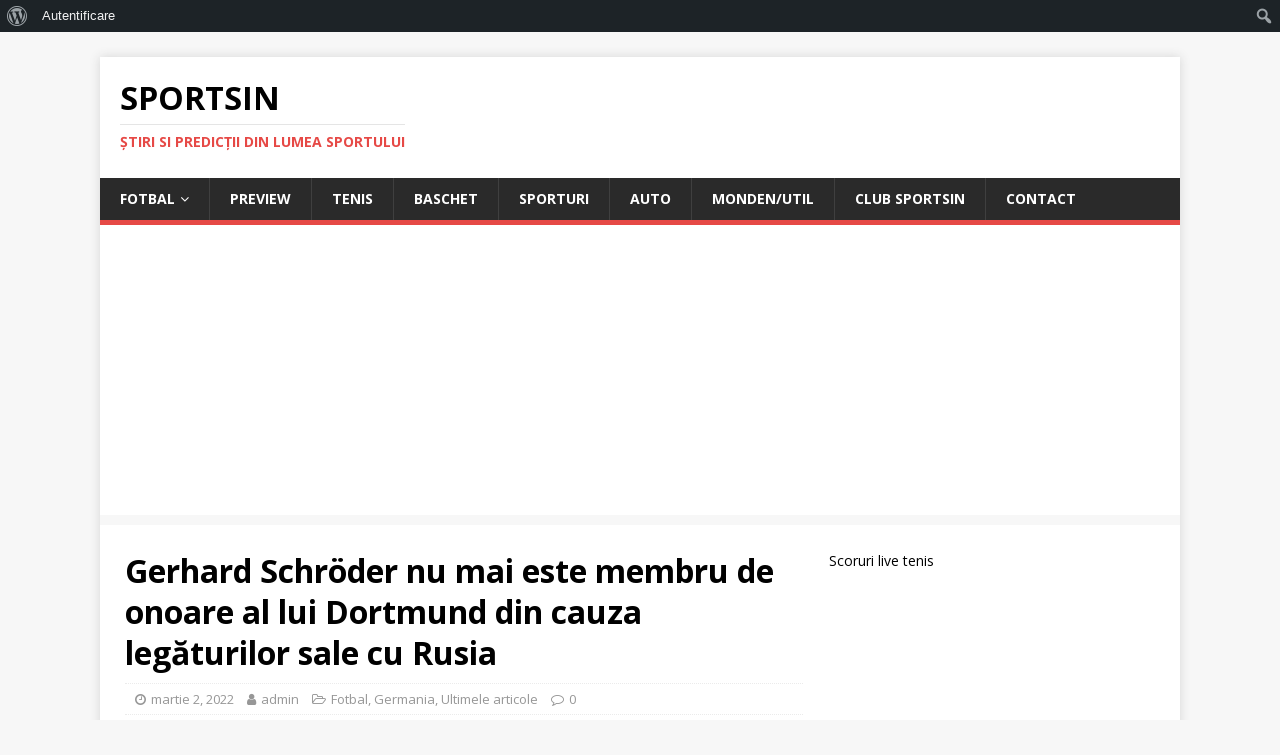

--- FILE ---
content_type: text/html; charset=UTF-8
request_url: https://sportsin.ro/gerhard-schroder-nu-mai-este-membru-de-onoare-al-lui-dortmund-din-cauza-legaturilor-sale-cu-rusia/
body_size: 40515
content:
<!DOCTYPE html>
<html class="no-js" dir="ltr" lang="ro-RO">
<head>
<meta charset="UTF-8">
<meta name="viewport" content="width=device-width, initial-scale=1.0">
<link rel="profile" href="http://gmpg.org/xfn/11" />
<link rel="pingback" href="https://sportsin.ro/xmlrpc.php" />
<title>Gerhard Schröder nu mai este membru de onoare al lui Dortmund din cauza legăturilor sale cu Rusia</title>

		<!-- All in One SEO 4.9.2 - aioseo.com -->
	<meta name="robots" content="max-image-preview:large" />
	<meta name="author" content="admin"/>
	<link rel="canonical" href="https://sportsin.ro/gerhard-schroder-nu-mai-este-membru-de-onoare-al-lui-dortmund-din-cauza-legaturilor-sale-cu-rusia/" />
	<meta name="generator" content="All in One SEO (AIOSEO) 4.9.2" />
		<script type="application/ld+json" class="aioseo-schema">
			{"@context":"https:\/\/schema.org","@graph":[{"@type":"Article","@id":"https:\/\/sportsin.ro\/gerhard-schroder-nu-mai-este-membru-de-onoare-al-lui-dortmund-din-cauza-legaturilor-sale-cu-rusia\/#article","name":"Gerhard Schr\u00f6der nu mai este membru de onoare al lui Dortmund din cauza leg\u0103turilor sale cu Rusia","headline":"Gerhard Schr\u00f6der nu mai este membru de onoare al lui Dortmund din cauza leg\u0103turilor sale cu Rusia","author":{"@id":"https:\/\/sportsin.ro\/author\/admin\/#author"},"publisher":{"@id":"https:\/\/sportsin.ro\/#organization"},"image":{"@type":"ImageObject","url":"https:\/\/sportsin.ro\/wp-content\/uploads\/2022\/03\/dortmund.jpg","width":1600,"height":925},"datePublished":"2022-03-02T17:34:01+02:00","dateModified":"2022-03-06T10:55:52+02:00","inLanguage":"ro-RO","mainEntityOfPage":{"@id":"https:\/\/sportsin.ro\/gerhard-schroder-nu-mai-este-membru-de-onoare-al-lui-dortmund-din-cauza-legaturilor-sale-cu-rusia\/#webpage"},"isPartOf":{"@id":"https:\/\/sportsin.ro\/gerhard-schroder-nu-mai-este-membru-de-onoare-al-lui-dortmund-din-cauza-legaturilor-sale-cu-rusia\/#webpage"},"articleSection":"Fotbal, Germania, Ultimele articole, stiri fotbal, stiri sport"},{"@type":"BreadcrumbList","@id":"https:\/\/sportsin.ro\/gerhard-schroder-nu-mai-este-membru-de-onoare-al-lui-dortmund-din-cauza-legaturilor-sale-cu-rusia\/#breadcrumblist","itemListElement":[{"@type":"ListItem","@id":"https:\/\/sportsin.ro#listItem","position":1,"name":"Home","item":"https:\/\/sportsin.ro","nextItem":{"@type":"ListItem","@id":"https:\/\/sportsin.ro\/category\/fotbal\/#listItem","name":"Fotbal"}},{"@type":"ListItem","@id":"https:\/\/sportsin.ro\/category\/fotbal\/#listItem","position":2,"name":"Fotbal","item":"https:\/\/sportsin.ro\/category\/fotbal\/","nextItem":{"@type":"ListItem","@id":"https:\/\/sportsin.ro\/category\/fotbal\/germania\/#listItem","name":"Germania"},"previousItem":{"@type":"ListItem","@id":"https:\/\/sportsin.ro#listItem","name":"Home"}},{"@type":"ListItem","@id":"https:\/\/sportsin.ro\/category\/fotbal\/germania\/#listItem","position":3,"name":"Germania","item":"https:\/\/sportsin.ro\/category\/fotbal\/germania\/","nextItem":{"@type":"ListItem","@id":"https:\/\/sportsin.ro\/gerhard-schroder-nu-mai-este-membru-de-onoare-al-lui-dortmund-din-cauza-legaturilor-sale-cu-rusia\/#listItem","name":"Gerhard Schr\u00f6der nu mai este membru de onoare al lui Dortmund din cauza leg\u0103turilor sale cu Rusia"},"previousItem":{"@type":"ListItem","@id":"https:\/\/sportsin.ro\/category\/fotbal\/#listItem","name":"Fotbal"}},{"@type":"ListItem","@id":"https:\/\/sportsin.ro\/gerhard-schroder-nu-mai-este-membru-de-onoare-al-lui-dortmund-din-cauza-legaturilor-sale-cu-rusia\/#listItem","position":4,"name":"Gerhard Schr\u00f6der nu mai este membru de onoare al lui Dortmund din cauza leg\u0103turilor sale cu Rusia","previousItem":{"@type":"ListItem","@id":"https:\/\/sportsin.ro\/category\/fotbal\/germania\/#listItem","name":"Germania"}}]},{"@type":"Organization","@id":"https:\/\/sportsin.ro\/#organization","name":"Sportsin","description":"\u015etiri si predic\u0163ii din lumea sportului","url":"https:\/\/sportsin.ro\/"},{"@type":"Person","@id":"https:\/\/sportsin.ro\/author\/admin\/#author","url":"https:\/\/sportsin.ro\/author\/admin\/","name":"admin","image":{"@type":"ImageObject","@id":"https:\/\/sportsin.ro\/gerhard-schroder-nu-mai-este-membru-de-onoare-al-lui-dortmund-din-cauza-legaturilor-sale-cu-rusia\/#authorImage","url":"\/\/www.gravatar.com\/avatar\/36f98cc97a58c9ec794c950fd46ba3b3?s=96&#038;r=g&#038;d=mm","width":96,"height":96,"caption":"admin"}},{"@type":"WebPage","@id":"https:\/\/sportsin.ro\/gerhard-schroder-nu-mai-este-membru-de-onoare-al-lui-dortmund-din-cauza-legaturilor-sale-cu-rusia\/#webpage","url":"https:\/\/sportsin.ro\/gerhard-schroder-nu-mai-este-membru-de-onoare-al-lui-dortmund-din-cauza-legaturilor-sale-cu-rusia\/","name":"Gerhard Schr\u00f6der nu mai este membru de onoare al lui Dortmund din cauza leg\u0103turilor sale cu Rusia","inLanguage":"ro-RO","isPartOf":{"@id":"https:\/\/sportsin.ro\/#website"},"breadcrumb":{"@id":"https:\/\/sportsin.ro\/gerhard-schroder-nu-mai-este-membru-de-onoare-al-lui-dortmund-din-cauza-legaturilor-sale-cu-rusia\/#breadcrumblist"},"author":{"@id":"https:\/\/sportsin.ro\/author\/admin\/#author"},"creator":{"@id":"https:\/\/sportsin.ro\/author\/admin\/#author"},"image":{"@type":"ImageObject","url":"https:\/\/sportsin.ro\/wp-content\/uploads\/2022\/03\/dortmund.jpg","@id":"https:\/\/sportsin.ro\/gerhard-schroder-nu-mai-este-membru-de-onoare-al-lui-dortmund-din-cauza-legaturilor-sale-cu-rusia\/#mainImage","width":1600,"height":925},"primaryImageOfPage":{"@id":"https:\/\/sportsin.ro\/gerhard-schroder-nu-mai-este-membru-de-onoare-al-lui-dortmund-din-cauza-legaturilor-sale-cu-rusia\/#mainImage"},"datePublished":"2022-03-02T17:34:01+02:00","dateModified":"2022-03-06T10:55:52+02:00"},{"@type":"WebSite","@id":"https:\/\/sportsin.ro\/#website","url":"https:\/\/sportsin.ro\/","name":"Sportsin","description":"\u015etiri si predic\u0163ii din lumea sportului","inLanguage":"ro-RO","publisher":{"@id":"https:\/\/sportsin.ro\/#organization"}}]}
		</script>
		<!-- All in One SEO -->

<link rel='dns-prefetch' href='//fonts.googleapis.com' />
<link rel='dns-prefetch' href='//www.googletagmanager.com' />
<link rel='dns-prefetch' href='//pagead2.googlesyndication.com' />
<link rel="alternate" type="application/rss+xml" title="Sportsin &raquo; Flux" href="https://sportsin.ro/feed/" />
<link rel="alternate" type="application/rss+xml" title="Sportsin &raquo; Flux comentarii" href="https://sportsin.ro/comments/feed/" />
<link rel="alternate" type="application/rss+xml" title="Flux comentarii Sportsin &raquo; Gerhard Schröder nu mai este membru de onoare al lui Dortmund din cauza legăturilor sale cu Rusia" href="https://sportsin.ro/gerhard-schroder-nu-mai-este-membru-de-onoare-al-lui-dortmund-din-cauza-legaturilor-sale-cu-rusia/feed/" />
<link rel="alternate" title="oEmbed (JSON)" type="application/json+oembed" href="https://sportsin.ro/wp-json/oembed/1.0/embed?url=https%3A%2F%2Fsportsin.ro%2Fgerhard-schroder-nu-mai-este-membru-de-onoare-al-lui-dortmund-din-cauza-legaturilor-sale-cu-rusia%2F" />
<link rel="alternate" title="oEmbed (XML)" type="text/xml+oembed" href="https://sportsin.ro/wp-json/oembed/1.0/embed?url=https%3A%2F%2Fsportsin.ro%2Fgerhard-schroder-nu-mai-este-membru-de-onoare-al-lui-dortmund-din-cauza-legaturilor-sale-cu-rusia%2F&#038;format=xml" />
		<!-- This site uses the Google Analytics by ExactMetrics plugin v8.11.1 - Using Analytics tracking - https://www.exactmetrics.com/ -->
		<!-- Note: ExactMetrics is not currently configured on this site. The site owner needs to authenticate with Google Analytics in the ExactMetrics settings panel. -->
					<!-- No tracking code set -->
				<!-- / Google Analytics by ExactMetrics -->
		<style id='wp-img-auto-sizes-contain-inline-css' type='text/css'>
img:is([sizes=auto i],[sizes^="auto," i]){contain-intrinsic-size:3000px 1500px}
/*# sourceURL=wp-img-auto-sizes-contain-inline-css */
</style>
<link rel='stylesheet' id='formidable-css' href='https://sportsin.ro/wp-content/plugins/formidable/css/formidableforms.css?ver=1229802' type='text/css' media='all' />
<link rel='stylesheet' id='dashicons-css' href='https://sportsin.ro/wp-includes/css/dashicons.min.css?ver=eedca8e02a65fec828420a733ed7d321' type='text/css' media='all' />
<link rel='stylesheet' id='admin-bar-css' href='https://sportsin.ro/wp-includes/css/admin-bar.min.css?ver=eedca8e02a65fec828420a733ed7d321' type='text/css' media='all' />
<style id='admin-bar-inline-css' type='text/css'>

		@media screen { html { margin-top: 32px !important; } }
		@media screen and ( max-width: 782px ) { html { margin-top: 46px !important; } }
	
@media print { #wpadminbar { display:none; } }
/*# sourceURL=admin-bar-inline-css */
</style>
<style id='wp-emoji-styles-inline-css' type='text/css'>

	img.wp-smiley, img.emoji {
		display: inline !important;
		border: none !important;
		box-shadow: none !important;
		height: 1em !important;
		width: 1em !important;
		margin: 0 0.07em !important;
		vertical-align: -0.1em !important;
		background: none !important;
		padding: 0 !important;
	}
/*# sourceURL=wp-emoji-styles-inline-css */
</style>
<link rel='stylesheet' id='wp-block-library-css' href='https://sportsin.ro/wp-includes/css/dist/block-library/style.min.css?ver=eedca8e02a65fec828420a733ed7d321' type='text/css' media='all' />
<style id='classic-theme-styles-inline-css' type='text/css'>
/*! This file is auto-generated */
.wp-block-button__link{color:#fff;background-color:#32373c;border-radius:9999px;box-shadow:none;text-decoration:none;padding:calc(.667em + 2px) calc(1.333em + 2px);font-size:1.125em}.wp-block-file__button{background:#32373c;color:#fff;text-decoration:none}
/*# sourceURL=/wp-includes/css/classic-themes.min.css */
</style>
<link rel='stylesheet' id='aioseo/css/src/vue/standalone/blocks/table-of-contents/global.scss-css' href='https://sportsin.ro/wp-content/plugins/all-in-one-seo-pack/dist/Lite/assets/css/table-of-contents/global.e90f6d47.css?ver=4.9.2' type='text/css' media='all' />
<style id='bp-login-form-style-inline-css' type='text/css'>
.widget_bp_core_login_widget .bp-login-widget-user-avatar{float:left}.widget_bp_core_login_widget .bp-login-widget-user-links{margin-left:70px}#bp-login-widget-form label{display:block;font-weight:600;margin:15px 0 5px;width:auto}#bp-login-widget-form input[type=password],#bp-login-widget-form input[type=text]{background-color:#fafafa;border:1px solid #d6d6d6;border-radius:0;font:inherit;font-size:100%;padding:.5em;width:100%}#bp-login-widget-form .bp-login-widget-register-link,#bp-login-widget-form .login-submit{display:inline;width:-moz-fit-content;width:fit-content}#bp-login-widget-form .bp-login-widget-register-link{margin-left:1em}#bp-login-widget-form .bp-login-widget-register-link a{filter:invert(1)}#bp-login-widget-form .bp-login-widget-pwd-link{font-size:80%}

/*# sourceURL=https://sportsin.ro/wp-content/plugins/buddypress/bp-core/blocks/login-form/index.css */
</style>
<style id='bp-primary-nav-style-inline-css' type='text/css'>
.buddypress_object_nav .bp-navs{background:#0000;clear:both;overflow:hidden}.buddypress_object_nav .bp-navs ul{margin:0;padding:0}.buddypress_object_nav .bp-navs ul li{list-style:none;margin:0}.buddypress_object_nav .bp-navs ul li a,.buddypress_object_nav .bp-navs ul li span{border:0;display:block;padding:5px 10px;text-decoration:none}.buddypress_object_nav .bp-navs ul li .count{background:#eaeaea;border:1px solid #ccc;border-radius:50%;color:#555;display:inline-block;font-size:12px;margin-left:2px;padding:3px 6px;text-align:center;vertical-align:middle}.buddypress_object_nav .bp-navs ul li a .count:empty{display:none}.buddypress_object_nav .bp-navs ul li.last select{max-width:185px}.buddypress_object_nav .bp-navs ul li.current a,.buddypress_object_nav .bp-navs ul li.selected a{color:#333;opacity:1}.buddypress_object_nav .bp-navs ul li.current a .count,.buddypress_object_nav .bp-navs ul li.selected a .count{background-color:#fff}.buddypress_object_nav .bp-navs ul li.dynamic a .count,.buddypress_object_nav .bp-navs ul li.dynamic.current a .count,.buddypress_object_nav .bp-navs ul li.dynamic.selected a .count{background-color:#5087e5;border:0;color:#fafafa}.buddypress_object_nav .bp-navs ul li.dynamic a:hover .count{background-color:#5087e5;border:0;color:#fff}.buddypress_object_nav .main-navs.dir-navs{margin-bottom:20px}.buddypress_object_nav .bp-navs.group-create-links ul li.current a{text-align:center}.buddypress_object_nav .bp-navs.group-create-links ul li:not(.current),.buddypress_object_nav .bp-navs.group-create-links ul li:not(.current) a{color:#767676}.buddypress_object_nav .bp-navs.group-create-links ul li:not(.current) a:focus,.buddypress_object_nav .bp-navs.group-create-links ul li:not(.current) a:hover{background:none;color:#555}.buddypress_object_nav .bp-navs.group-create-links ul li:not(.current) a[disabled]:focus,.buddypress_object_nav .bp-navs.group-create-links ul li:not(.current) a[disabled]:hover{color:#767676}

/*# sourceURL=https://sportsin.ro/wp-content/plugins/buddypress/bp-core/blocks/primary-nav/index.css */
</style>
<style id='bp-member-style-inline-css' type='text/css'>
[data-type="bp/member"] input.components-placeholder__input{border:1px solid #757575;border-radius:2px;flex:1 1 auto;padding:6px 8px}.bp-block-member{position:relative}.bp-block-member .member-content{display:flex}.bp-block-member .user-nicename{display:block}.bp-block-member .user-nicename a{border:none;color:currentColor;text-decoration:none}.bp-block-member .bp-profile-button{width:100%}.bp-block-member .bp-profile-button a.button{bottom:10px;display:inline-block;margin:18px 0 0;position:absolute;right:0}.bp-block-member.has-cover .item-header-avatar,.bp-block-member.has-cover .member-content,.bp-block-member.has-cover .member-description{z-index:2}.bp-block-member.has-cover .member-content,.bp-block-member.has-cover .member-description{padding-top:75px}.bp-block-member.has-cover .bp-member-cover-image{background-color:#c5c5c5;background-position:top;background-repeat:no-repeat;background-size:cover;border:0;display:block;height:150px;left:0;margin:0;padding:0;position:absolute;top:0;width:100%;z-index:1}.bp-block-member img.avatar{height:auto;width:auto}.bp-block-member.avatar-none .item-header-avatar{display:none}.bp-block-member.avatar-none.has-cover{min-height:200px}.bp-block-member.avatar-full{min-height:150px}.bp-block-member.avatar-full .item-header-avatar{width:180px}.bp-block-member.avatar-thumb .member-content{align-items:center;min-height:50px}.bp-block-member.avatar-thumb .item-header-avatar{width:70px}.bp-block-member.avatar-full.has-cover{min-height:300px}.bp-block-member.avatar-full.has-cover .item-header-avatar{width:200px}.bp-block-member.avatar-full.has-cover img.avatar{background:#fffc;border:2px solid #fff;margin-left:20px}.bp-block-member.avatar-thumb.has-cover .item-header-avatar{padding-top:75px}.entry .entry-content .bp-block-member .user-nicename a{border:none;color:currentColor;text-decoration:none}

/*# sourceURL=https://sportsin.ro/wp-content/plugins/buddypress/bp-members/blocks/member/index.css */
</style>
<style id='bp-members-style-inline-css' type='text/css'>
[data-type="bp/members"] .components-placeholder.is-appender{min-height:0}[data-type="bp/members"] .components-placeholder.is-appender .components-placeholder__label:empty{display:none}[data-type="bp/members"] .components-placeholder input.components-placeholder__input{border:1px solid #757575;border-radius:2px;flex:1 1 auto;padding:6px 8px}[data-type="bp/members"].avatar-none .member-description{width:calc(100% - 44px)}[data-type="bp/members"].avatar-full .member-description{width:calc(100% - 224px)}[data-type="bp/members"].avatar-thumb .member-description{width:calc(100% - 114px)}[data-type="bp/members"] .member-content{position:relative}[data-type="bp/members"] .member-content .is-right{position:absolute;right:2px;top:2px}[data-type="bp/members"] .columns-2 .member-content .member-description,[data-type="bp/members"] .columns-3 .member-content .member-description,[data-type="bp/members"] .columns-4 .member-content .member-description{padding-left:44px;width:calc(100% - 44px)}[data-type="bp/members"] .columns-3 .is-right{right:-10px}[data-type="bp/members"] .columns-4 .is-right{right:-50px}.bp-block-members.is-grid{display:flex;flex-wrap:wrap;padding:0}.bp-block-members.is-grid .member-content{margin:0 1.25em 1.25em 0;width:100%}@media(min-width:600px){.bp-block-members.columns-2 .member-content{width:calc(50% - .625em)}.bp-block-members.columns-2 .member-content:nth-child(2n){margin-right:0}.bp-block-members.columns-3 .member-content{width:calc(33.33333% - .83333em)}.bp-block-members.columns-3 .member-content:nth-child(3n){margin-right:0}.bp-block-members.columns-4 .member-content{width:calc(25% - .9375em)}.bp-block-members.columns-4 .member-content:nth-child(4n){margin-right:0}}.bp-block-members .member-content{display:flex;flex-direction:column;padding-bottom:1em;text-align:center}.bp-block-members .member-content .item-header-avatar,.bp-block-members .member-content .member-description{width:100%}.bp-block-members .member-content .item-header-avatar{margin:0 auto}.bp-block-members .member-content .item-header-avatar img.avatar{display:inline-block}@media(min-width:600px){.bp-block-members .member-content{flex-direction:row;text-align:left}.bp-block-members .member-content .item-header-avatar,.bp-block-members .member-content .member-description{width:auto}.bp-block-members .member-content .item-header-avatar{margin:0}}.bp-block-members .member-content .user-nicename{display:block}.bp-block-members .member-content .user-nicename a{border:none;color:currentColor;text-decoration:none}.bp-block-members .member-content time{color:#767676;display:block;font-size:80%}.bp-block-members.avatar-none .item-header-avatar{display:none}.bp-block-members.avatar-full{min-height:190px}.bp-block-members.avatar-full .item-header-avatar{width:180px}.bp-block-members.avatar-thumb .member-content{min-height:80px}.bp-block-members.avatar-thumb .item-header-avatar{width:70px}.bp-block-members.columns-2 .member-content,.bp-block-members.columns-3 .member-content,.bp-block-members.columns-4 .member-content{display:block;text-align:center}.bp-block-members.columns-2 .member-content .item-header-avatar,.bp-block-members.columns-3 .member-content .item-header-avatar,.bp-block-members.columns-4 .member-content .item-header-avatar{margin:0 auto}.bp-block-members img.avatar{height:auto;max-width:-moz-fit-content;max-width:fit-content;width:auto}.bp-block-members .member-content.has-activity{align-items:center}.bp-block-members .member-content.has-activity .item-header-avatar{padding-right:1em}.bp-block-members .member-content.has-activity .wp-block-quote{margin-bottom:0;text-align:left}.bp-block-members .member-content.has-activity .wp-block-quote cite a,.entry .entry-content .bp-block-members .user-nicename a{border:none;color:currentColor;text-decoration:none}

/*# sourceURL=https://sportsin.ro/wp-content/plugins/buddypress/bp-members/blocks/members/index.css */
</style>
<style id='bp-dynamic-members-style-inline-css' type='text/css'>
.bp-dynamic-block-container .item-options{font-size:.5em;margin:0 0 1em;padding:1em 0}.bp-dynamic-block-container .item-options a.selected{font-weight:600}.bp-dynamic-block-container ul.item-list{list-style:none;margin:1em 0;padding-left:0}.bp-dynamic-block-container ul.item-list li{margin-bottom:1em}.bp-dynamic-block-container ul.item-list li:after,.bp-dynamic-block-container ul.item-list li:before{content:" ";display:table}.bp-dynamic-block-container ul.item-list li:after{clear:both}.bp-dynamic-block-container ul.item-list li .item-avatar{float:left;width:60px}.bp-dynamic-block-container ul.item-list li .item{margin-left:70px}

/*# sourceURL=https://sportsin.ro/wp-content/plugins/buddypress/bp-members/blocks/dynamic-members/index.css */
</style>
<style id='bp-online-members-style-inline-css' type='text/css'>
.widget_bp_core_whos_online_widget .avatar-block,[data-type="bp/online-members"] .avatar-block{display:flex;flex-flow:row wrap}.widget_bp_core_whos_online_widget .avatar-block img,[data-type="bp/online-members"] .avatar-block img{margin:.5em}

/*# sourceURL=https://sportsin.ro/wp-content/plugins/buddypress/bp-members/blocks/online-members/index.css */
</style>
<style id='bp-active-members-style-inline-css' type='text/css'>
.widget_bp_core_recently_active_widget .avatar-block,[data-type="bp/active-members"] .avatar-block{display:flex;flex-flow:row wrap}.widget_bp_core_recently_active_widget .avatar-block img,[data-type="bp/active-members"] .avatar-block img{margin:.5em}

/*# sourceURL=https://sportsin.ro/wp-content/plugins/buddypress/bp-members/blocks/active-members/index.css */
</style>
<style id='global-styles-inline-css' type='text/css'>
:root{--wp--preset--aspect-ratio--square: 1;--wp--preset--aspect-ratio--4-3: 4/3;--wp--preset--aspect-ratio--3-4: 3/4;--wp--preset--aspect-ratio--3-2: 3/2;--wp--preset--aspect-ratio--2-3: 2/3;--wp--preset--aspect-ratio--16-9: 16/9;--wp--preset--aspect-ratio--9-16: 9/16;--wp--preset--color--black: #000000;--wp--preset--color--cyan-bluish-gray: #abb8c3;--wp--preset--color--white: #ffffff;--wp--preset--color--pale-pink: #f78da7;--wp--preset--color--vivid-red: #cf2e2e;--wp--preset--color--luminous-vivid-orange: #ff6900;--wp--preset--color--luminous-vivid-amber: #fcb900;--wp--preset--color--light-green-cyan: #7bdcb5;--wp--preset--color--vivid-green-cyan: #00d084;--wp--preset--color--pale-cyan-blue: #8ed1fc;--wp--preset--color--vivid-cyan-blue: #0693e3;--wp--preset--color--vivid-purple: #9b51e0;--wp--preset--gradient--vivid-cyan-blue-to-vivid-purple: linear-gradient(135deg,rgb(6,147,227) 0%,rgb(155,81,224) 100%);--wp--preset--gradient--light-green-cyan-to-vivid-green-cyan: linear-gradient(135deg,rgb(122,220,180) 0%,rgb(0,208,130) 100%);--wp--preset--gradient--luminous-vivid-amber-to-luminous-vivid-orange: linear-gradient(135deg,rgb(252,185,0) 0%,rgb(255,105,0) 100%);--wp--preset--gradient--luminous-vivid-orange-to-vivid-red: linear-gradient(135deg,rgb(255,105,0) 0%,rgb(207,46,46) 100%);--wp--preset--gradient--very-light-gray-to-cyan-bluish-gray: linear-gradient(135deg,rgb(238,238,238) 0%,rgb(169,184,195) 100%);--wp--preset--gradient--cool-to-warm-spectrum: linear-gradient(135deg,rgb(74,234,220) 0%,rgb(151,120,209) 20%,rgb(207,42,186) 40%,rgb(238,44,130) 60%,rgb(251,105,98) 80%,rgb(254,248,76) 100%);--wp--preset--gradient--blush-light-purple: linear-gradient(135deg,rgb(255,206,236) 0%,rgb(152,150,240) 100%);--wp--preset--gradient--blush-bordeaux: linear-gradient(135deg,rgb(254,205,165) 0%,rgb(254,45,45) 50%,rgb(107,0,62) 100%);--wp--preset--gradient--luminous-dusk: linear-gradient(135deg,rgb(255,203,112) 0%,rgb(199,81,192) 50%,rgb(65,88,208) 100%);--wp--preset--gradient--pale-ocean: linear-gradient(135deg,rgb(255,245,203) 0%,rgb(182,227,212) 50%,rgb(51,167,181) 100%);--wp--preset--gradient--electric-grass: linear-gradient(135deg,rgb(202,248,128) 0%,rgb(113,206,126) 100%);--wp--preset--gradient--midnight: linear-gradient(135deg,rgb(2,3,129) 0%,rgb(40,116,252) 100%);--wp--preset--font-size--small: 13px;--wp--preset--font-size--medium: 20px;--wp--preset--font-size--large: 36px;--wp--preset--font-size--x-large: 42px;--wp--preset--spacing--20: 0.44rem;--wp--preset--spacing--30: 0.67rem;--wp--preset--spacing--40: 1rem;--wp--preset--spacing--50: 1.5rem;--wp--preset--spacing--60: 2.25rem;--wp--preset--spacing--70: 3.38rem;--wp--preset--spacing--80: 5.06rem;--wp--preset--shadow--natural: 6px 6px 9px rgba(0, 0, 0, 0.2);--wp--preset--shadow--deep: 12px 12px 50px rgba(0, 0, 0, 0.4);--wp--preset--shadow--sharp: 6px 6px 0px rgba(0, 0, 0, 0.2);--wp--preset--shadow--outlined: 6px 6px 0px -3px rgb(255, 255, 255), 6px 6px rgb(0, 0, 0);--wp--preset--shadow--crisp: 6px 6px 0px rgb(0, 0, 0);}:where(.is-layout-flex){gap: 0.5em;}:where(.is-layout-grid){gap: 0.5em;}body .is-layout-flex{display: flex;}.is-layout-flex{flex-wrap: wrap;align-items: center;}.is-layout-flex > :is(*, div){margin: 0;}body .is-layout-grid{display: grid;}.is-layout-grid > :is(*, div){margin: 0;}:where(.wp-block-columns.is-layout-flex){gap: 2em;}:where(.wp-block-columns.is-layout-grid){gap: 2em;}:where(.wp-block-post-template.is-layout-flex){gap: 1.25em;}:where(.wp-block-post-template.is-layout-grid){gap: 1.25em;}.has-black-color{color: var(--wp--preset--color--black) !important;}.has-cyan-bluish-gray-color{color: var(--wp--preset--color--cyan-bluish-gray) !important;}.has-white-color{color: var(--wp--preset--color--white) !important;}.has-pale-pink-color{color: var(--wp--preset--color--pale-pink) !important;}.has-vivid-red-color{color: var(--wp--preset--color--vivid-red) !important;}.has-luminous-vivid-orange-color{color: var(--wp--preset--color--luminous-vivid-orange) !important;}.has-luminous-vivid-amber-color{color: var(--wp--preset--color--luminous-vivid-amber) !important;}.has-light-green-cyan-color{color: var(--wp--preset--color--light-green-cyan) !important;}.has-vivid-green-cyan-color{color: var(--wp--preset--color--vivid-green-cyan) !important;}.has-pale-cyan-blue-color{color: var(--wp--preset--color--pale-cyan-blue) !important;}.has-vivid-cyan-blue-color{color: var(--wp--preset--color--vivid-cyan-blue) !important;}.has-vivid-purple-color{color: var(--wp--preset--color--vivid-purple) !important;}.has-black-background-color{background-color: var(--wp--preset--color--black) !important;}.has-cyan-bluish-gray-background-color{background-color: var(--wp--preset--color--cyan-bluish-gray) !important;}.has-white-background-color{background-color: var(--wp--preset--color--white) !important;}.has-pale-pink-background-color{background-color: var(--wp--preset--color--pale-pink) !important;}.has-vivid-red-background-color{background-color: var(--wp--preset--color--vivid-red) !important;}.has-luminous-vivid-orange-background-color{background-color: var(--wp--preset--color--luminous-vivid-orange) !important;}.has-luminous-vivid-amber-background-color{background-color: var(--wp--preset--color--luminous-vivid-amber) !important;}.has-light-green-cyan-background-color{background-color: var(--wp--preset--color--light-green-cyan) !important;}.has-vivid-green-cyan-background-color{background-color: var(--wp--preset--color--vivid-green-cyan) !important;}.has-pale-cyan-blue-background-color{background-color: var(--wp--preset--color--pale-cyan-blue) !important;}.has-vivid-cyan-blue-background-color{background-color: var(--wp--preset--color--vivid-cyan-blue) !important;}.has-vivid-purple-background-color{background-color: var(--wp--preset--color--vivid-purple) !important;}.has-black-border-color{border-color: var(--wp--preset--color--black) !important;}.has-cyan-bluish-gray-border-color{border-color: var(--wp--preset--color--cyan-bluish-gray) !important;}.has-white-border-color{border-color: var(--wp--preset--color--white) !important;}.has-pale-pink-border-color{border-color: var(--wp--preset--color--pale-pink) !important;}.has-vivid-red-border-color{border-color: var(--wp--preset--color--vivid-red) !important;}.has-luminous-vivid-orange-border-color{border-color: var(--wp--preset--color--luminous-vivid-orange) !important;}.has-luminous-vivid-amber-border-color{border-color: var(--wp--preset--color--luminous-vivid-amber) !important;}.has-light-green-cyan-border-color{border-color: var(--wp--preset--color--light-green-cyan) !important;}.has-vivid-green-cyan-border-color{border-color: var(--wp--preset--color--vivid-green-cyan) !important;}.has-pale-cyan-blue-border-color{border-color: var(--wp--preset--color--pale-cyan-blue) !important;}.has-vivid-cyan-blue-border-color{border-color: var(--wp--preset--color--vivid-cyan-blue) !important;}.has-vivid-purple-border-color{border-color: var(--wp--preset--color--vivid-purple) !important;}.has-vivid-cyan-blue-to-vivid-purple-gradient-background{background: var(--wp--preset--gradient--vivid-cyan-blue-to-vivid-purple) !important;}.has-light-green-cyan-to-vivid-green-cyan-gradient-background{background: var(--wp--preset--gradient--light-green-cyan-to-vivid-green-cyan) !important;}.has-luminous-vivid-amber-to-luminous-vivid-orange-gradient-background{background: var(--wp--preset--gradient--luminous-vivid-amber-to-luminous-vivid-orange) !important;}.has-luminous-vivid-orange-to-vivid-red-gradient-background{background: var(--wp--preset--gradient--luminous-vivid-orange-to-vivid-red) !important;}.has-very-light-gray-to-cyan-bluish-gray-gradient-background{background: var(--wp--preset--gradient--very-light-gray-to-cyan-bluish-gray) !important;}.has-cool-to-warm-spectrum-gradient-background{background: var(--wp--preset--gradient--cool-to-warm-spectrum) !important;}.has-blush-light-purple-gradient-background{background: var(--wp--preset--gradient--blush-light-purple) !important;}.has-blush-bordeaux-gradient-background{background: var(--wp--preset--gradient--blush-bordeaux) !important;}.has-luminous-dusk-gradient-background{background: var(--wp--preset--gradient--luminous-dusk) !important;}.has-pale-ocean-gradient-background{background: var(--wp--preset--gradient--pale-ocean) !important;}.has-electric-grass-gradient-background{background: var(--wp--preset--gradient--electric-grass) !important;}.has-midnight-gradient-background{background: var(--wp--preset--gradient--midnight) !important;}.has-small-font-size{font-size: var(--wp--preset--font-size--small) !important;}.has-medium-font-size{font-size: var(--wp--preset--font-size--medium) !important;}.has-large-font-size{font-size: var(--wp--preset--font-size--large) !important;}.has-x-large-font-size{font-size: var(--wp--preset--font-size--x-large) !important;}
:where(.wp-block-post-template.is-layout-flex){gap: 1.25em;}:where(.wp-block-post-template.is-layout-grid){gap: 1.25em;}
:where(.wp-block-term-template.is-layout-flex){gap: 1.25em;}:where(.wp-block-term-template.is-layout-grid){gap: 1.25em;}
:where(.wp-block-columns.is-layout-flex){gap: 2em;}:where(.wp-block-columns.is-layout-grid){gap: 2em;}
:root :where(.wp-block-pullquote){font-size: 1.5em;line-height: 1.6;}
/*# sourceURL=global-styles-inline-css */
</style>
<link rel='stylesheet' id='addtofeedly-style-css' href='https://sportsin.ro/wp-content/plugins/add-to-feedly/style.css?ver=eedca8e02a65fec828420a733ed7d321' type='text/css' media='all' />
<link rel='stylesheet' id='bp-admin-bar-css' href='https://sportsin.ro/wp-content/plugins/buddypress/bp-core/css/admin-bar.min.css?ver=14.4.0' type='text/css' media='all' />
<link rel='stylesheet' id='finalTilesGallery_stylesheet-css' href='https://sportsin.ro/wp-content/plugins/final-tiles-grid-gallery-lite/scripts/ftg.css?ver=3.6.9' type='text/css' media='all' />
<link rel='stylesheet' id='fontawesome_stylesheet-css' href='https://sportsin.ro/wp-content/plugins/final-tiles-grid-gallery-lite/fonts/font-awesome/css/font-awesome.min.css?ver=eedca8e02a65fec828420a733ed7d321' type='text/css' media='all' />
<link rel='stylesheet' id='gdpr-css' href='https://sportsin.ro/wp-content/plugins/gdpr/dist/css/public.css?ver=2.1.2' type='text/css' media='all' />
<link rel='stylesheet' id='wp125style-css' href='https://sportsin.ro/wp-content/plugins/wp125/wp125.css?ver=eedca8e02a65fec828420a733ed7d321' type='text/css' media='all' />
<link rel='stylesheet' id='mh-google-fonts-css' href='https://fonts.googleapis.com/css?family=Open+Sans:400,400italic,700,600' type='text/css' media='all' />
<link rel='stylesheet' id='mh-magazine-lite-css' href='https://sportsin.ro/wp-content/themes/mh-magazine-lite/style.css?ver=2.9.2' type='text/css' media='all' />
<link rel='stylesheet' id='mh-font-awesome-css' href='https://sportsin.ro/wp-content/themes/mh-magazine-lite/includes/font-awesome.min.css' type='text/css' media='all' />
<link rel='stylesheet' id='wp-pagenavi-css' href='https://sportsin.ro/wp-content/plugins/wp-pagenavi/pagenavi-css.css?ver=2.70' type='text/css' media='all' />
<link rel='stylesheet' id='wp-font-emoticons-css' href='https://sportsin.ro/wp-content/plugins/font-emoticons/emoticons.css?ver=eedca8e02a65fec828420a733ed7d321' type='text/css' media='all' />
<script type="text/javascript" src="https://sportsin.ro/wp-content/plugins/add-to-feedly/js/jquery-1.10.2.min.js?ver=eedca8e02a65fec828420a733ed7d321" id="addtofeedly-jquery-script-js"></script>
<script type="text/javascript" src="https://sportsin.ro/wp-content/plugins/add-to-feedly/js/scripts.js?ver=eedca8e02a65fec828420a733ed7d321" id="addtofeedly-script-js"></script>
<script type="text/javascript" src="https://sportsin.ro/wp-includes/js/jquery/jquery.min.js?ver=3.7.1" id="jquery-core-js"></script>
<script type="text/javascript" src="https://sportsin.ro/wp-includes/js/jquery/jquery-migrate.min.js?ver=3.4.1" id="jquery-migrate-js"></script>
<script type="text/javascript" id="gdpr-js-extra">
/* <![CDATA[ */
var GDPR = {"ajaxurl":"https://sportsin.ro/wp-admin/admin-ajax.php","logouturl":"","i18n":{"aborting":"Anulez","logging_out":"You are being logged out.","continue":"Continu\u0103","cancel":"Anuleaz\u0103","ok":"OK","close_account":"\u00ce\u021bi \u00eenchizi contul?","close_account_warning":"Contul t\u0103u va fi \u00eenchis \u0219i toate datele vor fi \u0219terse definitiv \u0219i nu pot fi recuperate. Sigur?","are_you_sure":"Sigur?","policy_disagree":"Dac\u0103 nu e\u0219ti de acord, nu vei mai avea acces la site-ul nostru \u0219i vei fi dezautentificat."},"is_user_logged_in":"","refresh":"1"};
//# sourceURL=gdpr-js-extra
/* ]]> */
</script>
<script type="text/javascript" src="https://sportsin.ro/wp-content/plugins/gdpr/dist/js/public.js?ver=2.1.2" id="gdpr-js"></script>
<script type="text/javascript" src="https://sportsin.ro/wp-content/themes/mh-magazine-lite/js/scripts.js?ver=2.9.2" id="mh-scripts-js"></script>
<link rel="https://api.w.org/" href="https://sportsin.ro/wp-json/" /><link rel="alternate" title="JSON" type="application/json" href="https://sportsin.ro/wp-json/wp/v2/posts/25816" /><link rel="EditURI" type="application/rsd+xml" title="RSD" href="https://sportsin.ro/xmlrpc.php?rsd" />

<link rel='shortlink' href='https://sportsin.ro/?p=25816' />

	<script type="text/javascript">var ajaxurl = 'https://sportsin.ro/wp-admin/admin-ajax.php';</script>

<meta name="generator" content="Site Kit by Google 1.168.0" />		<style type="text/css">
		.hashtag,
				.hashtag a {
					color: #0084B4 !important;
					background-color: transparent !important;
					text-decoration:none;
					
				}
				.hashtag a:hover {
					text-decoration:underline;
				}
					</style>
			<!--[if lt IE 9]>
<script src="https://sportsin.ro/wp-content/themes/mh-magazine-lite/js/css3-mediaqueries.js"></script>
<![endif]-->

<!-- Google AdSense meta tags added by Site Kit -->
<meta name="google-adsense-platform-account" content="ca-host-pub-2644536267352236">
<meta name="google-adsense-platform-domain" content="sitekit.withgoogle.com">
<!-- End Google AdSense meta tags added by Site Kit -->
<meta name="generator" content="Elementor 3.34.0; features: e_font_icon_svg, additional_custom_breakpoints; settings: css_print_method-external, google_font-enabled, font_display-swap">
			<style>
				.e-con.e-parent:nth-of-type(n+4):not(.e-lazyloaded):not(.e-no-lazyload),
				.e-con.e-parent:nth-of-type(n+4):not(.e-lazyloaded):not(.e-no-lazyload) * {
					background-image: none !important;
				}
				@media screen and (max-height: 1024px) {
					.e-con.e-parent:nth-of-type(n+3):not(.e-lazyloaded):not(.e-no-lazyload),
					.e-con.e-parent:nth-of-type(n+3):not(.e-lazyloaded):not(.e-no-lazyload) * {
						background-image: none !important;
					}
				}
				@media screen and (max-height: 640px) {
					.e-con.e-parent:nth-of-type(n+2):not(.e-lazyloaded):not(.e-no-lazyload),
					.e-con.e-parent:nth-of-type(n+2):not(.e-lazyloaded):not(.e-no-lazyload) * {
						background-image: none !important;
					}
				}
			</style>
			
<!-- Google AdSense snippet added by Site Kit -->
<script type="text/javascript" async="async" src="https://pagead2.googlesyndication.com/pagead/js/adsbygoogle.js?client=ca-pub-4814190703476324&amp;host=ca-host-pub-2644536267352236" crossorigin="anonymous"></script>

<!-- End Google AdSense snippet added by Site Kit -->
<link rel="icon" href="https://sportsin.ro/wp-content/uploads/2017/05/cropped-sportsin.ro-logoul-1-32x32.png" sizes="32x32" />
<link rel="icon" href="https://sportsin.ro/wp-content/uploads/2017/05/cropped-sportsin.ro-logoul-1-192x192.png" sizes="192x192" />
<link rel="apple-touch-icon" href="https://sportsin.ro/wp-content/uploads/2017/05/cropped-sportsin.ro-logoul-1-180x180.png" />
<meta name="msapplication-TileImage" content="https://sportsin.ro/wp-content/uploads/2017/05/cropped-sportsin.ro-logoul-1-270x270.png" />
</head>
<body id="mh-mobile" class="bp-nouveau wp-singular post-template-default single single-post postid-25816 single-format-standard admin-bar no-customize-support wp-theme-mh-magazine-lite mh-right-sb elementor-default elementor-kit-28857" itemscope="itemscope" itemtype="https://schema.org/WebPage">
		<div id="wpadminbar" class="nojq nojs">
						<div class="quicklinks" id="wp-toolbar" role="navigation" aria-label="Bară de unelte">
				<ul role='menu' id='wp-admin-bar-root-default' class="ab-top-menu"><li role='group' id='wp-admin-bar-wp-logo' class="menupop"><div class="ab-item ab-empty-item" tabindex="0" role="menuitem" aria-expanded="false"><span class="ab-icon" aria-hidden="true"></span><span class="screen-reader-text">Despre WordPress</span></div><div class="ab-sub-wrapper"><ul role='menu' id='wp-admin-bar-wp-logo-external' class="ab-sub-secondary ab-submenu"><li role='group' id='wp-admin-bar-wporg'><a class='ab-item' role="menuitem" href='https://ro.wordpress.org/'>WordPress.org</a></li><li role='group' id='wp-admin-bar-documentation'><a class='ab-item' role="menuitem" href='https://wordpress.org/documentation/'>Documentație</a></li><li role='group' id='wp-admin-bar-learn'><a class='ab-item' role="menuitem" href='https://learn.wordpress.org/'>Învață WordPress</a></li><li role='group' id='wp-admin-bar-support-forums'><a class='ab-item' role="menuitem" href='https://wordpress.org/support/forums/'>Suport</a></li><li role='group' id='wp-admin-bar-feedback'><a class='ab-item' role="menuitem" href='https://wordpress.org/support/forum/requests-and-feedback'>Impresii</a></li></ul></div></li><li role='group' id='wp-admin-bar-bp-login'><a class='ab-item' role="menuitem" href='https://sportsin.ro/wp-login.php?redirect_to=https%3A%2F%2Fsportsin.ro%2Fgerhard-schroder-nu-mai-este-membru-de-onoare-al-lui-dortmund-din-cauza-legaturilor-sale-cu-rusia%2F'>Autentificare</a></li></ul><ul role='menu' id='wp-admin-bar-top-secondary' class="ab-top-secondary ab-top-menu"><li role='group' id='wp-admin-bar-search' class="admin-bar-search"><div class="ab-item ab-empty-item" tabindex="-1" role="menuitem"><form action="https://sportsin.ro/" method="get" id="adminbarsearch"><input class="adminbar-input" name="s" id="adminbar-search" type="text" value="" maxlength="150" /><label for="adminbar-search" class="screen-reader-text">Caută</label><input type="submit" class="adminbar-button" value="Caută" /></form></div></li></ul>			</div>
		</div>

		<div class="mh-container mh-container-outer">
<div class="mh-header-mobile-nav mh-clearfix"></div>
<header class="mh-header" itemscope="itemscope" itemtype="https://schema.org/WPHeader">
	<div class="mh-container mh-container-inner mh-row mh-clearfix">
		<div class="mh-custom-header mh-clearfix">
<div class="mh-site-identity">
<div class="mh-site-logo" role="banner" itemscope="itemscope" itemtype="https://schema.org/Brand">
<div class="mh-header-text">
<a class="mh-header-text-link" href="https://sportsin.ro/" title="Sportsin" rel="home">
<h2 class="mh-header-title">Sportsin</h2>
<h3 class="mh-header-tagline">Ştiri si predicţii din lumea sportului</h3>
</a>
</div>
</div>
</div>
</div>
	</div>
	<div class="mh-main-nav-wrap">
		<nav class="mh-navigation mh-main-nav mh-container mh-container-inner mh-clearfix" itemscope="itemscope" itemtype="https://schema.org/SiteNavigationElement">
			<div class="menu-meniu2-container"><ul id="menu-meniu2" class="menu"><li id="menu-item-6462" class="menu-item menu-item-type-taxonomy menu-item-object-category current-post-ancestor current-menu-parent current-post-parent menu-item-has-children menu-item-6462"><a href="https://sportsin.ro/category/fotbal/">Fotbal</a>
<ul class="sub-menu">
	<li id="menu-item-6464" class="menu-item menu-item-type-taxonomy menu-item-object-category menu-item-6464"><a href="https://sportsin.ro/category/fotbal/anglia/">Anglia</a></li>
	<li id="menu-item-6465" class="menu-item menu-item-type-taxonomy menu-item-object-category menu-item-6465"><a href="https://sportsin.ro/category/fotbal/franta/">Franta</a></li>
	<li id="menu-item-6466" class="menu-item menu-item-type-taxonomy menu-item-object-category current-post-ancestor current-menu-parent current-post-parent menu-item-6466"><a href="https://sportsin.ro/category/fotbal/germania/">Germania</a></li>
	<li id="menu-item-6467" class="menu-item menu-item-type-taxonomy menu-item-object-category menu-item-6467"><a href="https://sportsin.ro/category/fotbal/italia/">Italia</a></li>
	<li id="menu-item-6468" class="menu-item menu-item-type-taxonomy menu-item-object-category menu-item-6468"><a href="https://sportsin.ro/category/fotbal/spania/">Spania</a></li>
	<li id="menu-item-6463" class="menu-item menu-item-type-taxonomy menu-item-object-category menu-item-6463"><a href="https://sportsin.ro/category/fotbal/alte-campionate/">Alte campionate</a></li>
</ul>
</li>
<li id="menu-item-6470" class="menu-item menu-item-type-taxonomy menu-item-object-category menu-item-6470"><a href="https://sportsin.ro/category/preview/">Preview</a></li>
<li id="menu-item-6472" class="menu-item menu-item-type-taxonomy menu-item-object-category menu-item-6472"><a href="https://sportsin.ro/category/tenis/">Tenis</a></li>
<li id="menu-item-6461" class="menu-item menu-item-type-taxonomy menu-item-object-category menu-item-6461"><a href="https://sportsin.ro/category/baschet/">Baschet</a></li>
<li id="menu-item-6471" class="menu-item menu-item-type-taxonomy menu-item-object-category menu-item-6471"><a href="https://sportsin.ro/category/sporturi/">Sporturi</a></li>
<li id="menu-item-6460" class="menu-item menu-item-type-taxonomy menu-item-object-category menu-item-6460"><a href="https://sportsin.ro/category/auto/">Auto</a></li>
<li id="menu-item-6469" class="menu-item menu-item-type-taxonomy menu-item-object-category menu-item-6469"><a href="https://sportsin.ro/category/monden/">Monden/Util</a></li>
<li id="menu-item-24060" class="menu-item menu-item-type-post_type menu-item-object-page menu-item-24060"><a href="https://sportsin.ro/club-sportsin/">Club Sportsin</a></li>
<li id="menu-item-9400" class="menu-item menu-item-type-post_type menu-item-object-page menu-item-9400"><a href="https://sportsin.ro/contact/">Contact</a></li>
</ul></div>		</nav>
	</div>
</header><div class="mh-wrapper mh-clearfix">
	<div id="main-content" class="mh-content" role="main" itemprop="mainContentOfPage"><article id="post-25816" class="post-25816 post type-post status-publish format-standard has-post-thumbnail hentry category-fotbal category-germania category-ultimele-articole tag-stiri-fotbal tag-stiri-sport">
	<header class="entry-header mh-clearfix"><h1 class="entry-title">Gerhard Schröder nu mai este membru de onoare al lui Dortmund din cauza legăturilor sale cu Rusia</h1><p class="mh-meta entry-meta">
<span class="entry-meta-date updated"><i class="fa fa-clock-o"></i><a href="https://sportsin.ro/2022/03/">martie 2, 2022</a></span>
<span class="entry-meta-author author vcard"><i class="fa fa-user"></i><a class="fn" href="https://sportsin.ro/author/admin/">admin</a></span>
<span class="entry-meta-categories"><i class="fa fa-folder-open-o"></i><a href="https://sportsin.ro/category/fotbal/" rel="category tag">Fotbal</a>, <a href="https://sportsin.ro/category/fotbal/germania/" rel="category tag">Germania</a>, <a href="https://sportsin.ro/category/ultimele-articole/" rel="category tag">Ultimele articole</a></span>
<span class="entry-meta-comments"><i class="fa fa-comment-o"></i><a class="mh-comment-scroll" href="https://sportsin.ro/gerhard-schroder-nu-mai-este-membru-de-onoare-al-lui-dortmund-din-cauza-legaturilor-sale-cu-rusia/#mh-comments">0</a></span>
</p>
	</header>
		<div class="entry-content mh-clearfix">
<figure class="entry-thumbnail">
<img src="https://sportsin.ro/wp-content/uploads/2022/03/dortmund.jpg" alt="" title="dortmund" />
</figure>
<h3>Fostului cancelar german Gerhard Schröder i s-a retras titlul onorific de membru de onoare la Borussia Dortmund, din cauza legăturilor sale cu Rusia și cu președintele acesteia Vladimir Putin.</h3>
 <p> <a href="https://twitter.com/BlackYellow">Borussia Dortmund</a> (BVB), actual locul al doilea în Bundesliga, a decis miercuri să-l retragă pe fostul cancelar Gerhard Schröder de titlul său de membru de onoare al clubului, din cauza legăturilor sale cu Vladimir Putin și marile grupuri rusești, a indicat BVB pe site-ul său. </p> 
 <p> Decizia a fost luată în unanimitate de comitetul de conducere și de președintele acestuia, Reinhardt Rauball, care l-a informat personal pe fostul cancelar social-democrat (1998-2005). </p><div style="clear:both; margin-top:0em; margin-bottom:1em;"><a href="https://sportsin.ro/west-ham-obtinut-transferul-norvegianului-nordveit/" target="_blank" rel="dofollow" class="u7d3c21f5dc95782f631ea8ad31c74066"><!-- INLINE RELATED POSTS 1/1 //--><style> .u7d3c21f5dc95782f631ea8ad31c74066 { padding:0px; margin: 0; padding-top:1em!important; padding-bottom:1em!important; width:100%; display: block; font-weight:bold; background-color:inherit; border:0!important; border-left:4px solid inherit!important; text-decoration:none; } .u7d3c21f5dc95782f631ea8ad31c74066:active, .u7d3c21f5dc95782f631ea8ad31c74066:hover { opacity: 1; transition: opacity 250ms; webkit-transition: opacity 250ms; text-decoration:none; } .u7d3c21f5dc95782f631ea8ad31c74066 { transition: background-color 250ms; webkit-transition: background-color 250ms; opacity: 0.5; transition: opacity 250ms; webkit-transition: opacity 250ms; } .u7d3c21f5dc95782f631ea8ad31c74066 .ctaText { font-weight:bold; color:inherit; text-decoration:none; font-size: 16px; } .u7d3c21f5dc95782f631ea8ad31c74066 .postTitle { color:inherit; text-decoration: underline!important; font-size: 16px; } .u7d3c21f5dc95782f631ea8ad31c74066:hover .postTitle { text-decoration: underline!important; } </style><div style="padding-left:1em; padding-right:1em;"><span class="ctaText">Citeste si:</span>&nbsp; <span class="postTitle">West Ham a obținut transferul norvegianului Nordveit</span></div></a></div> 
 <p> În vârstă de 77 de ani, domnul Schröder nu și-a ascuns niciodată apropierea de președintele rus Vladimir Putin. El este președintele consiliului de administrație al Rosneft, principalul grup petrolier rusesc, și al comitetului de acționari al Nord Stream 2, o conductă de gaz ruso-germană. În principiu, el ar trebui să se înscrie în consiliul de supraveghere al gigantului rus Gazprom în iunie. </p> 

<script type="text/javascript">
jQuery(document).ready(function($) {
	$.post('https://sportsin.ro/wp-admin/admin-ajax.php', {action: 'wpt_view_count', id: '25816'});
});
</script>	</div><div class="entry-tags mh-clearfix"><i class="fa fa-tag"></i><ul><li><a href="https://sportsin.ro/tag/stiri-fotbal/" rel="tag">stiri fotbal</a></li><li><a href="https://sportsin.ro/tag/stiri-sport/" rel="tag">stiri sport</a></li></ul></div></article><nav class="mh-post-nav mh-row mh-clearfix" itemscope="itemscope" itemtype="https://schema.org/SiteNavigationElement">
<div class="mh-col-1-2 mh-post-nav-item mh-post-nav-prev">
<a href="https://sportsin.ro/everton-se-distanteaza-de-usmanov/" rel="prev"><img width="80" height="53" src="https://sportsin.ro/wp-content/uploads/2022/03/everton-scaled.jpg" class="attachment-mh-magazine-lite-small size-mh-magazine-lite-small wp-post-image" alt="" decoding="async" srcset="https://sportsin.ro/wp-content/uploads/2022/03/everton-scaled.jpg 2560w, https://sportsin.ro/wp-content/uploads/2022/03/everton-300x200.jpg 300w, https://sportsin.ro/wp-content/uploads/2022/03/everton-1024x683.jpg 1024w, https://sportsin.ro/wp-content/uploads/2022/03/everton-768x512.jpg 768w, https://sportsin.ro/wp-content/uploads/2022/03/everton-1536x1024.jpg 1536w, https://sportsin.ro/wp-content/uploads/2022/03/everton-2048x1366.jpg 2048w, https://sportsin.ro/wp-content/uploads/2022/03/everton-720x480.jpg 720w" sizes="(max-width: 80px) 100vw, 80px" /><span>Anterior</span><p>Everton se distanțează de Usmanov</p></a></div>
<div class="mh-col-1-2 mh-post-nav-item mh-post-nav-next">
<a href="https://sportsin.ro/antrenorul-german-daniel-farke-paraseste-krasnodar-fara-a-juca-niciun-joc/" rel="next"><img width="80" height="48" src="https://sportsin.ro/wp-content/uploads/2022/03/farke.jpg" class="attachment-mh-magazine-lite-small size-mh-magazine-lite-small wp-post-image" alt="" decoding="async" srcset="https://sportsin.ro/wp-content/uploads/2022/03/farke.jpg 1908w, https://sportsin.ro/wp-content/uploads/2022/03/farke-300x180.jpg 300w, https://sportsin.ro/wp-content/uploads/2022/03/farke-1024x615.jpg 1024w, https://sportsin.ro/wp-content/uploads/2022/03/farke-768x461.jpg 768w, https://sportsin.ro/wp-content/uploads/2022/03/farke-1536x923.jpg 1536w, https://sportsin.ro/wp-content/uploads/2022/03/farke-720x432.jpg 720w" sizes="(max-width: 80px) 100vw, 80px" /><span>Următor</span><p>Antrenorul german Daniel Farke părăsește Krasnodar fără a juca niciun joc</p></a></div>
</nav>
	</div>
	<aside class="mh-widget-col-1 mh-sidebar" itemscope="itemscope" itemtype="https://schema.org/WPSideBar"><div id="text-17" class="mh-widget widget_text">			<div class="textwidget"><p><a href="https://www.flashscore.ro/tenis/">Scoruri live tenis</a></p>
</div>
		</div></aside></div>
<div class="mh-copyright-wrap">
	<div class="mh-container mh-container-inner mh-clearfix">
		<p class="mh-copyright">Drepturi de autor &copy; 2026 | Temă WordPress de <a href="https://mhthemes.com/themes/mh-magazine/?utm_source=customer&#038;utm_medium=link&#038;utm_campaign=MH+Magazine+Lite" rel="nofollow">MH Themes</a></p>
	</div>
</div>
</div><!-- .mh-container-outer -->
<script type="speculationrules">
{"prefetch":[{"source":"document","where":{"and":[{"href_matches":"/*"},{"not":{"href_matches":["/wp-*.php","/wp-admin/*","/wp-content/uploads/*","/wp-content/*","/wp-content/plugins/*","/wp-content/themes/mh-magazine-lite/*","/*\\?(.+)"]}},{"not":{"selector_matches":"a[rel~=\"nofollow\"]"}},{"not":{"selector_matches":".no-prefetch, .no-prefetch a"}}]},"eagerness":"conservative"}]}
</script>
<div class="gdpr gdpr-overlay"></div>
<div class="gdpr gdpr-general-confirmation">
	<div class="gdpr-wrapper">
		<header>
			<div class="gdpr-box-title">
				<h3></h3>
				<span class="gdpr-close"></span>
			</div>
		</header>
		<div class="gdpr-content">
			<p></p>
		</div>
		<footer>
			<button class="gdpr-ok" data-callback="closeNotification">OK</button>
		</footer>
	</div>
</div>
			<script>
				const lazyloadRunObserver = () => {
					const lazyloadBackgrounds = document.querySelectorAll( `.e-con.e-parent:not(.e-lazyloaded)` );
					const lazyloadBackgroundObserver = new IntersectionObserver( ( entries ) => {
						entries.forEach( ( entry ) => {
							if ( entry.isIntersecting ) {
								let lazyloadBackground = entry.target;
								if( lazyloadBackground ) {
									lazyloadBackground.classList.add( 'e-lazyloaded' );
								}
								lazyloadBackgroundObserver.unobserve( entry.target );
							}
						});
					}, { rootMargin: '200px 0px 200px 0px' } );
					lazyloadBackgrounds.forEach( ( lazyloadBackground ) => {
						lazyloadBackgroundObserver.observe( lazyloadBackground );
					} );
				};
				const events = [
					'DOMContentLoaded',
					'elementor/lazyload/observe',
				];
				events.forEach( ( event ) => {
					document.addEventListener( event, lazyloadRunObserver );
				} );
			</script>
			<link rel='stylesheet' id='aioseo/css/css/Button.2bf1deff.css-css' href='https://sportsin.ro/wp-content/plugins/all-in-one-seo-pack/dist/Lite/assets/css/Button.2bf1deff.css?ver=4.9.2' type='text/css' media='all' />
<link rel='stylesheet' id='aioseo/css/css/Tabs.efb9a8da.css-css' href='https://sportsin.ro/wp-content/plugins/all-in-one-seo-pack/dist/Lite/assets/css/Tabs.efb9a8da.css?ver=4.9.2' type='text/css' media='all' />
<link rel='stylesheet' id='aioseo/css/css/Index.98ff9b0b.css-css' href='https://sportsin.ro/wp-content/plugins/all-in-one-seo-pack/dist/Lite/assets/css/Index.98ff9b0b.css?ver=4.9.2' type='text/css' media='all' />
<link rel='stylesheet' id='aioseo/css/css/FacebookPreview.a19706d8.css-css' href='https://sportsin.ro/wp-content/plugins/all-in-one-seo-pack/dist/Lite/assets/css/FacebookPreview.a19706d8.css?ver=4.9.2' type='text/css' media='all' />
<link rel='stylesheet' id='aioseo/css/css/GoogleSearchPreview.49ea6dbd.css-css' href='https://sportsin.ro/wp-content/plugins/all-in-one-seo-pack/dist/Lite/assets/css/GoogleSearchPreview.49ea6dbd.css?ver=4.9.2' type='text/css' media='all' />
<link rel='stylesheet' id='aioseo/css/css/Index.74bb20a6.css-css' href='https://sportsin.ro/wp-content/plugins/all-in-one-seo-pack/dist/Lite/assets/css/Index.74bb20a6.css?ver=4.9.2' type='text/css' media='all' />
<link rel='stylesheet' id='aioseo/css/css/TwitterPreview.171ce642.css-css' href='https://sportsin.ro/wp-content/plugins/all-in-one-seo-pack/dist/Lite/assets/css/TwitterPreview.171ce642.css?ver=4.9.2' type='text/css' media='all' />
<link rel='stylesheet' id='aioseo/css/css/ProBadge.6500bcec.css-css' href='https://sportsin.ro/wp-content/plugins/all-in-one-seo-pack/dist/Lite/assets/css/ProBadge.6500bcec.css?ver=4.9.2' type='text/css' media='all' />
<link rel='stylesheet' id='aioseo/css/css/seo-preview.900b96de.css-css' href='https://sportsin.ro/wp-content/plugins/all-in-one-seo-pack/dist/Lite/assets/css/seo-preview.900b96de.css?ver=4.9.2' type='text/css' media='all' />
<link rel='stylesheet' id='aioseo/css/css/app.8d402f56.css-css' href='https://sportsin.ro/wp-content/plugins/all-in-one-seo-pack/dist/Lite/assets/css/app.8d402f56.css?ver=4.9.2' type='text/css' media='all' />
<script type="text/javascript" src="https://sportsin.ro/wp-includes/js/hoverintent-js.min.js?ver=2.2.1" id="hoverintent-js-js"></script>
<script type="text/javascript" src="https://sportsin.ro/wp-includes/js/admin-bar.min.js?ver=eedca8e02a65fec828420a733ed7d321" id="admin-bar-js"></script>
<script type="module"  src="https://sportsin.ro/wp-content/plugins/all-in-one-seo-pack/dist/Lite/assets/table-of-contents.95d0dfce.js?ver=4.9.2" id="aioseo/js/src/vue/standalone/blocks/table-of-contents/frontend.js-js"></script>
<script type="text/javascript" src="https://sportsin.ro/wp-content/plugins/final-tiles-grid-gallery-lite/scripts/jquery.finalTilesGallery.js?ver=3.6.9" id="finalTilesGallery-js"></script>
<script type="text/javascript" id="aioseo/js/src/vue/standalone/seo-preview/main.js-js-extra">
/* <![CDATA[ */
var aioseoSeoPreview = {"editGoogleSnippetUrl":"?aioseo-tab=general#aioseo-settings","editFacebookSnippetUrl":"?aioseo-tab=social&social-tab=facebook#aioseo-settings","editTwitterSnippetUrl":"?aioseo-tab=social&social-tab=twitter#aioseo-settings","editObjectBtnText":"Editeaz\u0103 Articol","editObjectUrl":null,"keyphrases":{"focus":{"keyphrase":"","score":0,"analysis":{"keyphraseInTitle":{"score":0,"maxScore":9,"error":1}}},"additional":[]},"page_analysis":{"analysis":{"basic":{"lengthContent":{"error":1,"maxScore":9,"score":6}},"title":{"titleLength":{"error":1,"maxScore":9,"score":1}},"readability":{"contentHasAssets":{"error":1,"maxScore":5,"score":0}}}},"urls":{"home":"https://sportsin.ro","domain":"sportsin.ro","mainSiteUrl":"https://sportsin.ro"},"mainAssetCssQueue":[{"handle":"aioseo/css/css/seo-preview.900b96de.css","url":"https://sportsin.ro/wp-content/plugins/all-in-one-seo-pack/dist/Lite/assets/css/seo-preview.900b96de.css"},{"handle":"aioseo/css/css/Button.2bf1deff.css","url":"https://sportsin.ro/wp-content/plugins/all-in-one-seo-pack/dist/Lite/assets/css/Button.2bf1deff.css"},{"handle":"aioseo/css/css/Tabs.efb9a8da.css","url":"https://sportsin.ro/wp-content/plugins/all-in-one-seo-pack/dist/Lite/assets/css/Tabs.efb9a8da.css"},{"handle":"aioseo/css/css/Index.98ff9b0b.css","url":"https://sportsin.ro/wp-content/plugins/all-in-one-seo-pack/dist/Lite/assets/css/Index.98ff9b0b.css"},{"handle":"aioseo/css/css/FacebookPreview.a19706d8.css","url":"https://sportsin.ro/wp-content/plugins/all-in-one-seo-pack/dist/Lite/assets/css/FacebookPreview.a19706d8.css"},{"handle":"aioseo/css/css/GoogleSearchPreview.49ea6dbd.css","url":"https://sportsin.ro/wp-content/plugins/all-in-one-seo-pack/dist/Lite/assets/css/GoogleSearchPreview.49ea6dbd.css"},{"handle":"aioseo/css/css/Index.74bb20a6.css","url":"https://sportsin.ro/wp-content/plugins/all-in-one-seo-pack/dist/Lite/assets/css/Index.74bb20a6.css"},{"handle":"aioseo/css/css/TwitterPreview.171ce642.css","url":"https://sportsin.ro/wp-content/plugins/all-in-one-seo-pack/dist/Lite/assets/css/TwitterPreview.171ce642.css"},{"handle":"aioseo/css/css/ProBadge.6500bcec.css","url":"https://sportsin.ro/wp-content/plugins/all-in-one-seo-pack/dist/Lite/assets/css/ProBadge.6500bcec.css"}],"data":{"isDev":false,"siteName":"Sportsin","usingPermalinks":true}};
//# sourceURL=aioseo%2Fjs%2Fsrc%2Fvue%2Fstandalone%2Fseo-preview%2Fmain.js-js-extra
/* ]]> */
</script>
<script type="module"  src="https://sportsin.ro/wp-content/plugins/all-in-one-seo-pack/dist/Lite/assets/seo-preview.5191f6ac.js?ver=4.9.2" id="aioseo/js/src/vue/standalone/seo-preview/main.js-js"></script>
<script type="text/javascript" id="aioseo/js/src/vue/standalone/app/main.js-js-extra">
/* <![CDATA[ */
var aioseoTranslations = {"translations":{"":{"domain":"all-in-one-seo-pack","lang":"ro_RO","plural_forms":"nplurals=3; plural=(n == 1) ? 0 : ((n == 0 || n % 100 \u003E= 2 && n % 100 \u003C= 19) ? 1 : 2);"},"The group description.":["Descrierea grupului."],"Group Description":["Descriere grup"],"The group name.":["Numele grupului."],"Group Name":["Nume grup"],"Groups (%1$s)":["Grupuri (%1$s)"],"Activities (%1$s)":["Activit\u0103\u021bi (%1$s)"],"View in Google":["Vezi \u00een Google"],"Your Content":["Con\u021binutul t\u0103u"],"Sort By":["Sorteaz\u0103 dup\u0103"],"See All":["Vezi tot"],"Reports":["Rapoarte"],"Moderate":["Modereaz\u0103"],"Importance":["Importan\u021b\u0103"],"Generating Report...":["Generez raportul..."],"Generating Report For":["Generez raportul pentru"],"Generate Report":["Genereaz\u0103 raportul"],"Generate a Report":["Genereaz\u0103 un raport"],"Default Region":["Regiune implicit\u0103"],"Default Language":["Limb\u0103 implicit\u0103"],"Create a Free Account":["Creeaz\u0103 un cont gratuit"],"Click to Sort...":["D\u0103 clic pentru a sorta..."],"Missing parameters":["Lipsesc parametrii"],"Missing data to generate a report":["Lipsesc datele pentru a genera un raport"],"SEO Title/Description":["Titlu/descriere SEO"],"Export Content":["Export\u0103 con\u021binutul"],"Export As":["Export\u0103 ca"],"Export All Taxonomies":["Export\u0103 toate taxonomiile"],"Rate %1$s":["Evalueaz\u0103 %1$s"],"Issues":["Probleme"],"Posts to Optimize":["Articole de optimizat"],"Content Summary":["Rezumat con\u021binut"],"SEO Report":["Raport SEO"],"See All Resources":["Vezi toate resursele"],"Create New Post":["Creeaz\u0103 un articol nou"],"All Keywords":["Toate cuvintele cheie"],"CSV":["CSV"],"Add Keywords":["Adaug\u0103 cuvinte cheie"],"Add to Group":["Adaug\u0103 \u00een grup"],"Bonus:":["Bonus:"],"Search Engines Blocked!":["Motoarele de c\u0103utare sunt blocate!"],"Follow on X (Twitter)":["Urm\u0103re\u0219te pe X (Twitter)"],"Yearly":["Anual"],"Weekly":["S\u0103pt\u0103m\u00e2nal"],"Number of Employees":["Num\u0103r de angaja\u021bi"],"Monthly":["Lunar"],"Daily":["Zilnic"],"Ignore":["Ignor\u0103"],"Fix Errors":["Corecteaz\u0103 erorile"],"Your sitemap has errors.":["Harta ta site are erori."],"Reconnect Google Search Console":["Reconecteaz\u0103 Google Search Console"],"This action will unblock this query arg.":["Aceast\u0103 ac\u021biune va debloca acest argument de interogare."],"This action will unblock the selected query args.":["Aceast\u0103 ac\u021biune va debloca argumentele de interogare selectate."],"This action will permanently remove this query arg.":["Aceast\u0103 ac\u021biune va \u00eenl\u0103tura definitiv acest argument de interogare."],"This action will permanently remove the selected query args.":["Aceast\u0103 ac\u021biune va \u00eenl\u0103tura definitiv argumentele de interogare selectate."],"This action will block this query arg.":["Aceast\u0103 ac\u021biune va bloca acest argument de interogare."],"This action will block the selected query args.":["Aceast\u0103 ac\u021biune va bloca argumentele de interogare selectate."],"The query arg you've entered is already being blocked.":["Argumentul de interogare pe care l-ai introdus este deja blocat."],"The query arg has been successfully unblocked.":["Argumentul de interogare a fost deblocat cu succes."],"The query arg has been successfully deleted.":["Argumentul de interogare a fost \u0219ters cu succes."],"Query Arg Monitoring":["Monitorizare argumente de interogare"],"Unblock Query Args":["Deblocheaz\u0103 argumentele de interogare"],"Unblock Query Arg":["Deblocheaz\u0103 argumentul de interogare"],"Enter one or multiple values":["Introdu una sau mai multe valori"],"Delete Query Args":["\u0218terge argumentele de interogare"],"Delete Query Arg":["\u0218terge argumentul de interogare"],"Block Query Args":["Blocheaz\u0103 argumentele de interogare"],"Block Query Arg":["Blocheaz\u0103 argumentul de interogare"],"Are you sure you want to unblock these query args?":["Sigur vrei s\u0103 deblochezi aceste argumente de interogare?"],"Are you sure you want to block this query arg?":["Sigur vrei s\u0103 blochezi acest argument de interogare?"],"Actions":["Ac\u021biuni"],"Are you sure you want to unblock this query arg?":["Sigur vrei s\u0103 deblochezi aceste argumente de interogare?"],"Are you sure you want to block these query args?":["Sigur vrei s\u0103 blochezi aceste argumente de interogare?"],"Post link (link as anchor text).":["Leg\u0103tur\u0103 la articol (leg\u0103tur\u0103 ca text ancor\u0103)."],"Post link (name as anchor text).":["Leg\u0103tur\u0103 la articol (nume ca text ancor\u0103)."],"The featured image of the current page/post.":["Imaginea reprezentativ\u0103 a paginii curente/articolului curent."],"X Title":["Titlu X"],"X Image":["Imagine X"],"X Description":["Descriere X"],"X (Twitter) Preview":["Previzualizare X (Twitter)"],"X (Twitter)":["X (Twitter)"],"Widgets":["Piese"],"Schedule":["Programeaz\u0103"],"Press enter to insert a URL":["Apas\u0103 Enter pentru a insera un URL"],"IP Address":["Adres\u0103 IP"],"Gutenberg Blocks":["Blocuri Gutenberg"],"Broken Link Checker":["Broken Link Checker"],"Please select an option":["Te rog s\u0103 selectezi o op\u021biune"],"Add Item":["Adaug\u0103 element"],"Yoast SEO":["Yoast SEO"],"SEOPress":["SEOPress"],"Rank Math SEO":["Rank Math SEO"],"Install Free Plugin":["Instaleaz\u0103 modulul gratuit"],"Add License Key":["Adaug\u0103 cheia de licen\u021b\u0103"],"Server error (5xx)":["Eroare server (5xx)"],"Redirection error":["Eroare la redirec\u021bionare"],"Invalid URL":["URL-ul nu este valid"],"Internal error":["Eroare intern\u0103"],"Last Crawl":["Ultima accesare cu crawlere"],"Enable Post Types":["Activeaz\u0103 tipurile de articol"],"Unlock Video Sitemaps":["Deblocheaz\u0103 h\u0103r\u021bile site video"],"Unlock SEO Revisions":["Deblocheaz\u0103 reviziile SEO"],"Unlock Redirects":["Deblocheaz\u0103 redirec\u021bion\u0103rile"],"Unlock Post Tracking":["Deblocheaz\u0103 urm\u0103rirea articolelor"],"Unlock Custom Fields":["Deblocheaz\u0103 c\u00e2mpurile personalizate"],"Unlock All Features":["Deblocheaz\u0103 toate func\u021bionalit\u0103\u021bile"],"This is a %1$s Feature":["Aceasta este o func\u021bionalitate %1$s"],"Database Version":["Versiune baz\u0103 de date"],"Database Size":["Dimensiune baz\u0103 de date"],"Database":["Baz\u0103 de date"],"Update Page":["Actualizeaz\u0103 pagina"],"You have 1 more notification":["Ai \u00eenc\u0103 o notificare"],"https://any-domain.com/robots.txt":["https://any-domain.com/robots.txt"],"Go to editor":["Mergi la editor"],"Install WPCode":["Instaleaz\u0103 WPCode"],"All Content Types":["Toate tipurile de con\u021binut"],"Country code":["Cod de \u021bar\u0103"],"Choose country":["Alege \u021bara"],"Free Plugins":["Module gratuite"],"Use AI Generator":["Folose\u0219te generatorul AI"],"Meta Descriptions":["Descrieri meta"],"Yes, I want to disconnect":["Da, vreau s\u0103 deconectez"],"Reconnect":["Reconecteaz\u0103"],"Position":["Pozi\u021bie"],"Disconnect":["Deconecteaz\u0103"],"Clicks":["Clicuri"],"Your URL is invalid.":["URL-ul nu este valid."],"Your target URL is not valid.":["URL-ul pentru destina\u021bie nu este valid."],"Total Keywords":["Total fraze cheie"],"Total Clicks":["Total clicuri"],"Top Pages":["Cele mai bune pagini"],"SEO Statistics":["Statistici SEO"],"Last 7 Days":["Ultimele 7 zile"],"Last 6 Months":["Ultimele 6 luni"],"Last 3 Months":["Ultimele 3 luni"],"Last 28 Days":["Ultimele 28 de zile"],"in search results":["\u00een rezultatele de c\u0103utare"],"Google Search Console Integration":["Integrare cu Google Search Console"],"Avg. Position":["Pozi\u021bie medie"],"%s point":["%s punct","%s puncte","%s de puncte"],"%s click":["%s clic","%s clicuri","%s de clicuri"],"Search Statistics":["Statistici de c\u0103utare"],"%1$s %2$s %3$s compared to the previous period (%4$s - %5$s)":["%1$s %2$s %3$s \u00een compara\u021bie cu perioada anterioar\u0103 (%4$s - %5$s)"],"SEO Inspector":["Inspector SEO"],"Post Types:":["Tipuri de articol:"],"SEO Overview":["Prezentare general\u0103 SEO"],"Meta Tags":["Taguri meta"],"Edit Facebook Meta Data":["Editeaz\u0103 metadatele Facebook"],"SEO Preview":["Previzualizare SEO"],"Edit User":["Editeaz\u0103 utilizatorul"],"Audience":["Audien\u021b\u0103"],"Are you sure you want to delete this link?":["Sigur vrei s\u0103 \u0219tergi aceast\u0103 leg\u0103tur\u0103?"],"Are you sure you want to delete these links?":["Sigur vrei s\u0103 \u0219tergi aceste leg\u0103turi?"],"Write an answer...":["Scrie un r\u0103spuns..."],"Write a question...":["Scrie o \u00eentrebare..."],"VAT ID:":["ID TVA:"],"Too Many Words":["Prea multe cuvinte"],"To let search engines know which profiles are associated with this site, enter them below:":["Pentru a ar\u0103ta motoarelor de c\u0103utare care sunt profilurile asociate cu acest site, introdu-le mai jos:"],"Table of Contents Settings":["Set\u0103ri cuprins"],"Reorder":["Reordoneaz\u0103"],"Reduce Word Count":["Redu num\u0103rul de cuvinte"],"Open Your RSS Feed":["Deschide fluxul RSS"],"Needs improvement":["Necesit\u0103 \u00eembun\u0103t\u0103\u021bire"],"Not Enough Words":["Num\u0103rul de cuvinte este insuficient"],"Meta Description":["Descriere meta"],"List Style":["Stil list\u0103"],"A very good score is between %1$s%3$d and %4$d%2$s.":["Un punctaj foarte bun este \u00eentre %1$s%3$d \u0219i %4$d%2$s."],"Parent Term":["Termen p\u0103rinte"],"Sample Parent Term Name":["Exemplu de nume pentru termenul p\u0103rinte"],"The name of the parent term of the current term.":["Numele termenului p\u0103rinte pentru termenul curent."],"View %1$s":["Vezi %1$s"],"URL already exists.":["URL-ul deja exist\u0103."],"Total %1$s":["Total %1$s"],"SEO Setup":["Ini\u021bializare SEO"],"Select which Taxonomies should include an RSS feed.":["Selecteaz\u0103 care taxonomii trebuie s\u0103 includ\u0103 un flux RSS."],"REST API support":["Suport pentru REST API"],"REST API":["REST API"],"Previous Scores":["Punctaje anterioare"],"Post Comment Feeds":["Fluxuri pentru comentarii la articole"],"Personal Options":["Op\u021biuni personale"],"Post Type Archive Feeds":["Fluxuri pentru arhiv\u0103 tipuri de articol"],"New Score":["Punctaj nou"],"Import Additional Pages":["Import\u0103 pagini suplimentare"],"Global RSS Feed":["Flux RSS global"],"Global Comments RSS Feed":["Flux RSS global pentru comentarii"],"Edit %1$s":["Editeaz\u0103 %1$s"],"Delete selected pages":["\u0218terge paginile selectate"],"Delete Page":["\u0218terge pagina"],"Customer Data":["Date client"],"Current Score":["Punctaj actual"],"Choose a Post Type":["Alege un tip de articol"],"Author Feeds":["Fluxuri pentru autori"],"Attachments Feed":["Fluxuri pentru ata\u0219amente"],"%1$s Project ID":["ID proiect %1$s"],"%1$s Overview":["Prezentare general\u0103 %1$s"],"Description for the current media file.":["Descriere pentru fi\u0219ierul media curent."],"%s Overview":["Prezentare general\u0103 %s"],"%s Setup":["Ini\u021bializare %s"],"View supported browsers":["Vezi navigatoarele acceptate"],"Resolve This Issue":["Rezolv\u0103 aceast\u0103 problem\u0103"],"Don't update the modified date":["Nu actualiza data modific\u0103rii"],"Open Redirects":["Deschide redirec\u021bion\u0103rile"],"Go to Social Networks":["Mergi la re\u021belele sociale"],"Open Graph":["Open Graph"],"3":["3"],"Insert/edit link":["Insereaz\u0103/editeaz\u0103 leg\u0103tura"],"Got It!":["Am \u00een\u021beles!"],"Regenerate API Key":["Regenereaz\u0103 cheia API"],"IndexNow API Key":["Cheie API IndexNow"],"Update IndexNow":["Actualizeaz\u0103 IndexNow"],"The IndexNow addon is required to use this feature.":["Ca s\u0103 folose\u0219ti aceast\u0103 func\u021bionalitate, ai nevoie de suplimentul IndexNow."],"Activate IndexNow":["Activeaz\u0103 IndexNow"],"Links & Suggestions for \"%1$s\"":["Leg\u0103turi \u0219i sugestii pentru \u201e%1$s\u201d"],"Are you sure you want to delete all links?":["Sigur vrei s\u0103 \u0219tergi toate leg\u0103turile?"],"Are you sure you want to delete these pages?":["Sigur vrei s\u0103 \u0219tergi aceste pagini?"],"Delete Link":["\u0218terge leg\u0103tura"],"Total External Links":["Total leg\u0103turi externe"],"# of Links":["nr. de leg\u0103turi"],"Total Links":["Total leg\u0103turi"],"External Links":["Leg\u0103turi externe"],"Are you sure you want to delete this page?":["Sigur vrei s\u0103 \u0219tergi aceast\u0103 pagin\u0103?"],"other domains":["alte domenii"],"See a Full Links Report":["Vezi un raport complet pentru leg\u0103turi"],"Posts Crawled":["Articole accesate cu crawlere"],"Orphaned posts are posts that have no inbound internal links yet and may be more difficult to find by search engines.":["Articolele orfane sunt articole care nu au \u00eenc\u0103 leg\u0103turi interne de intrare \u0219i pot fi g\u0103site mai greu de motoarele de c\u0103utare."],"See All Linking Opportunities":["Vezi toate oportunit\u0103\u021bile pentru leg\u0103turi"],"Orphaned Posts":["Articole orfane"],"Affiliate Links":["Leg\u0103turi afiliate"],"Linking Opportunities":["Oportunit\u0103\u021bi pentru leg\u0103turi"],"Link Suggestions":["Sugestii de leg\u0103turi"],"External":["Externe"],"Domain":["Domeniu"],"Yes, I want to delete all links":["Da, vreau s\u0103 \u0219terg toate leg\u0103turile"],"Yes, I want to delete these links":["Da, vreau s\u0103 \u0219terg aceste leg\u0103turi"],"Yes, I want to delete this link":["Da, vreau s\u0103 \u0219terg aceast\u0103 leg\u0103tur\u0103"],"View":["Vezi"],"No items found.":["Nu am g\u0103sit niciun element."],"Update Addon":["Actualizeaz\u0103 suplimentul"],"Delete All %1$s Links":["\u0218terge toate leg\u0103turile %1$s"],"Overall Score":["Punctaj general"],"Word Count":["Num\u0103r de cuvinte"],"Character Count":["Num\u0103r de caractere"],"See Orphaned Posts":["Vezi articolele orfane"],"Too Long":["Prea lung"],"Too Short":["Prea scurt"],"Needs Improvement":["Necesit\u0103 \u00eembun\u0103t\u0103\u021bire"],"At least one":["Cel pu\u021bin unul"],"10-15%":["10 - 15%"],"10-20%":["10 - 20%"],"20-30%":["20 - 30%"],"Common Words":["Cuvinte uzuale"],"Negative":["Negativ"],"Positive":["Pozitiv"],"Neutral":["Neutru"],"Too Many Words \ud83d\ude11":["Prea multe cuvinte \ud83d\ude11"],"Reduce Word Count \ud83d\ude42":["Redu num\u0103rul de cuvinte \ud83d\ude11"],"Important Issues":["Probleme importante"],"Plugin update failed. Please check permissions and try again.":["Actualizarea modulului a e\u0219uat. Te rog verific\u0103 permisiunile \u0219i \u00eencearc\u0103 din nou."],"Not Enough Words \ud83d\ude43":["Num\u0103rul de cuvinte este insuficient \ud83d\ude43"],"%1$s Error":["o eroare","%1$s erori","%1$s de erori"],"Quick Links":["Leg\u0103turi rapide"],"Email":["Email"],"Fax":["Fax"],"Phone":["Telefon"],"Tax ID":["ID impozit"],"Vat ID":["ID TVA"],"Upgrade to %1$s %2$s":["Actualizeaz\u0103 la %1$s %2$s"],"Join Our Community":["Al\u0103tur\u0103-te comunit\u0103\u021bii noastre"],"You currently don't have permission to activate this addon. Please ask a site administrator to activate first.":["Nu ai permisiunea s\u0103 activezi acest supliment. Te rog cere-i unui administrator de site s\u0103-l activeze."],"Our Opening Hours:":["Programul nostru de lucru:"],"Back to Homepage":["\u00cenapoi la prima pagin\u0103"],"Whoops!":["Hopa!"],"Back":["\u00cenapoi"],"Showing %1$s of %2$s":["Ar\u0103t %1$s din %2$s"],"Images":["Imagini"],"Configure Sitemap":["Configureaz\u0103 h\u0103r\u021bile site"],"There are no posts here":["Nu exist\u0103 articole aici"],"Post Archive":["Arhiv\u0103 articole"],"404 - Page Not Found":["Eroare 404 - pagin\u0103 neg\u0103sit\u0103"],"Search Results for":["Rezultate de c\u0103utare pentru"],"Google Reviews":["Recenzii Google"],"You have exceeded the limit for requests. Please try again later.":["Ai dep\u0103\u0219it num\u0103rul maxim de cereri. Te rog re\u00eencearc\u0103 mai t\u00e2rziu."],"Map Display":["Afi\u0219are hart\u0103"],"Show icon":["Arat\u0103 iconul"],"Show label":["Arat\u0103 eticheta"],"Map Preview":["Previzualizare hart\u0103"],"An error occurred while fetching keywords. Please try again later.":["A ap\u0103rut o eroare \u00een timpul aducerii cuvintelor cheie. Te rog s\u0103 re\u00eencerci mai t\u00e2rziu."],"Your post needs improvement!":["Articolul necesit\u0103 \u00eembun\u0103t\u0103\u021biri!"],"%1$s error found!":["Am g\u0103sit o eroare!","Am g\u0103sit %1$s erori!","Am g\u0103sit %1$s de erori!"],".htaccess file is empty.":["Fi\u0219ierul .htaccess este gol."],"Visibility":["Vizibilitate"],"Contributor":["Contributor"],"e.g. %1$s":["de exemplu, %1$s"],"Dedicated Page":["Pagin\u0103 dedicat\u0103"],"Publication Date":["Data public\u0103rii"],"By default the %1$s role %2$shas no access%3$s to %4$s settings.":["Implicit, rolul de %1$s %2$snu are access%3$s la set\u0103rile %4$s."],"Click here to learn more":["D\u0103 clic aici pentru a afla mai multe"],"Are you sure you want to restore this backup?":["Sigur vrei s\u0103 restaurezi aceast\u0103 copie de siguran\u021b\u0103?"],"Are you sure you want to delete this backup?":["Sigur vrei s\u0103 \u0219tergi aceast\u0103 copie de siguran\u021b\u0103?"],"Enter a comma-separated list of term IDs.":["Introdu o list\u0103 cu ID-uri termeni, separate cu virgul\u0103."],"Enter a comma-separated list of post IDs.":["Introdu o list\u0103 cu ID-uri articole, separate cu virgul\u0103."],"Show Publication Date":["Arat\u0103 data public\u0103rii"],"Show Labels":["Arat\u0103 etichetele"],"Compact Archives":["Arhive compacte"],"No date archives could be found.":["Nu am g\u0103sit nicio arhiv\u0103 de date."],"Post/Term ID":["ID articol/termen"],"Last Updated Date":["Data ultimei actualiz\u0103ri"],"Yes, I want to restore this backup":["Da, vreau s\u0103 \u0219terg aceast\u0103 copie de siguran\u021b\u0103"],"Yes, I want to delete this backup":["Da, vreau s\u0103 \u0219terg aceast\u0103 copie de siguran\u021b\u0103"],"You have new notifications!":["Ai notific\u0103ri noi!"],"Sort Direction":["Direc\u021bie de sortare"],"Last Updated":["Ultima actualizare"],"Sitemap":["Hart\u0103 site"],"No posts/terms could be found.":["Nu am g\u0103sit niciun articol/termen."],"Alphabetical":["\u00cen ordine alfabetic\u0103"],"Select Rule":["Selecteaz\u0103 regula"],"Enter a Locale Code, e.g.: en_GB, es_ES":["Introdu un cod de local\u0103, de exemplu ro_RO, es_ES, en_GB"],"Enter an IP Address":["Introdu o adres\u0103 IP"],"Select Roles":["Selecteaz\u0103 rolurile"],"Select Status":["Selecteaz\u0103 starea"],"Key":["Cheie"],"Add Custom Rule":["Adaug\u0103 o regul\u0103 personalizat\u0103"],"Value":["Valoare"],"HTTP Headers":["Anteturi HTTP"],"Custom Rules":["Reguli personalizate"],"Enter the Server Name":["Introdu numele serverului"],"Select a Value or Add a New One":["Selecteaz\u0103 o valoare sau adaug\u0103 una nou\u0103"],"Help us improve":["Ajut\u0103-ne s\u0103 \u00eembun\u0103t\u0103\u021bim"],"HTTP Header":["Antet HTTP"],"Cookie":["Cookie"],"Login Status":["Stare autentificare"],"Libraries":["Biblioteci"],"Feeds":["Fluxuri"],"WordPress Filter":["Filtru WordPress"],"WordPress User Roles":["Roluri de utilizator WordPress"],"Referrer":["Referent"],"%1$s SKU":["SKU %1$s"],"%1$s Price":["Pre\u021b %1$s"],"Post Type Name":["Nume tip de articol"],"Archive format":["Format arhiv\u0103"],"Show current item":["Arat\u0103 elementul curent"],"Link current item":["Leag\u0103 elementul curent"],"Custom HTML templates":["\u0218abloane HTML personalizate"],"Default template for all pages.":["\u0218ablon implicit pentru toate paginile."],"Day":["Zi"],"Year":["An"],"Use a default template":["Folose\u0219te un \u0219ablon implicit"],"Show Icons":["Arat\u0103 iconuri"],"Show Title":["Arat\u0103 titlul"],"Redirection Manager":["Manager de redirec\u021bion\u0103ri"],"Regex":["Regex"],"Add Redirects":["Adaug\u0103 redirec\u021bion\u0103ri"],"Add Redirect":["Adaug\u0103 redirec\u021bionare"],"An error occurred while adding your redirects. Please try again later.":["A ap\u0103rut o eroare \u00een timpul ad\u0103ug\u0103rii redirec\u021bion\u0103rilor. Te rog re\u00eencearc\u0103 mai t\u00e2rziu."],"Widget":["Pies\u0103"],"Display Info":["Afi\u0219eaz\u0103 informa\u021bii"],"Modified Posts":["Articole modificate"],"Manual Redirects":["Redirec\u021bion\u0103ri manuale"],"Ignore all parameters":["Ignor\u0103 to\u021bi parametrii"],"1 week":["O s\u0103pt\u0103m\u00e2n\u0103"],"1 day":["O zi"],"1 hour":["O or\u0103"],"Source URLs":["URL-uri surs\u0103"],"Yes, I want to delete this report":["Da, vreau s\u0103 \u0219terg acest raport","Da, vreau s\u0103 \u0219terg %d rapoarte","Da, vreau s\u0103 \u0219terg %d de rapoarte"],"Are you sure you want to delete this report?":["Sigur vrei s\u0103 \u0219tergi acest raport?","Sigur vrei s\u0103 \u0219tergi %d rapoarte?","Sigur vrei s\u0103 \u0219tergi %d de rapoarte?"],"Query Parameters":["Parametri de interogare"],"Redirect Type":["Tip de redirec\u021bionare"],"No, I changed my mind":["Nu, m-am r\u0103zg\u00e2ndit"],"This action cannot be undone.":["Aceast\u0103 ac\u021biune nu poate fi anulat\u0103."],"Are you sure you want to delete this redirect?":["Sigur vrei s\u0103 \u0219tergi aceast\u0103 redirec\u021bionare?"],"IDs":["ID-uri"],"Contact Info":["Informa\u021bii de contact"],"Contact Page URL":["URL pagin\u0103 Contact"],"About Page URL":["URL pagin\u0103 Despre"],"Website URL":["URL site web"],"Show icons":["Arat\u0103 iconuri"],"Show labels":["Arat\u0103 etichetele"],"Source URL":["URL surs\u0103"],"Payment Methods Accepted":["Metode de plat\u0103 acceptate"],"Currencies Accepted":["Monede acceptate"],"Use Defaults":["Folose\u0219te valorile implicite"],"Email Address":["Adres\u0103 email"],"Are you sure you want to delete these query args?":["Sigur vrei s\u0103 \u0219tergi aceste argumente de interogare?"],"Search URLs":["Caut\u0103 URL-uri"],"All Groups":["Toate grupurile"],"Filter by Group":["Filtreaz\u0103 dup\u0103 grup"],"Loading...":["\u00cencarc..."],"Settings":["Set\u0103ri"],"Import / Export":["Import/export"],"Add New Redirect":["Adaug\u0103 o redirec\u021bionare nou\u0103"],"Setup %1$s":["Ini\u021bializeaz\u0103 %1$s"],"Activate %1$s":["Activeaz\u0103 %1$s"],"%1$s is Installed & Active":["%1$s este instalat \u0219i activ"],"Install %1$s":["Instaleaz\u0103 %1$s"],"Trend":["Tendin\u021b\u0103"],"Volume":["Volum"],"Show Results For:":["Arat\u0103 rezultatele pentru:"],"Bulk Actions":["Ac\u021biuni \u00een mas\u0103"],"Google Analytics is now handled by %1$s.":["Google Analytics este gestionat acum de %1$s."],"No results":["Niciun rezultat"],"Rating":["Evaluare"],"FAQ":["\u00centreb\u0103ri frecvente"],"Brands":["Branduri"],"The first name of the post author.":["Prenumele autorului articolului."],"The display name of the post author.":["Numele de afi\u0219at pentru autorul articolului."],"Heads up!":["Aten\u021bie!"],"Sample Custom Field Value":["Exemplu valoare c\u00e2mp personalizat"],"Sample taxonomy description":["Exemplu descriere taxonomie"],"The term the user is searching for.":["Termenul pe care \u00eel caut\u0103 utilizatorul."],"Search Term":["Termen de c\u0103utare"],"Custom Field":["C\u00e2mp personalizat"],"The original title of the current post.":["Titlul original al articolului curent. "],"%1$s Year":["An %1$s"],"%1$s Month":["Lun\u0103 %1$s"],"%1$s Day":["Zi %1$s"],"%1$s Date":["Dat\u0103 %1$s "],"The date of the current archive, localized.":["Data arhivei curente, localizat\u0103."],"%1$s Content":["Con\u021binut %1$s"],"The current year, localized.":["Anul curent, localizat."],"The current month, localized.":["Luna curent\u0103, localizat\u0103."],"The current day of the month, localized.":["Ziua curent\u0103 a lunii, localizat\u0103."],"Current Day":["Ziua curent\u0103"],"The current date, localized.":["Data curent\u0103, localizat\u0103."],"Current Date":["Data curent\u0103"],"The page number for the current paginated page.":["Num\u0103rul paginii pentru pagina curent\u0103 paginat\u0103."],"%1$s Description":["Descriere %1$s"],"Current or first category title.":["Titlul actual sau al primei categorii."],"The title of the current archive.":["Titlul categoriei curente."],"Archive Title":["Titlu arhiv\u0103"],"The separator defined in the search appearance settings.":["Separatorul definit \u00een set\u0103rile Aspect \u00een c\u0103utare. "],"Example search string":["Exemplu pentru \u0219ir de c\u0103utare"],"Sample Archive Title":["Exemplu pentru titlu arhiv\u0103"],"Sample Taxonomy Title":["Exemplu pentru titlu taxonomie"],"An example of content from your page/post.":["Un exemplu de con\u021binut din pagina ta/articolul t\u0103u."],"Sample excerpt from a page/post.":["Exemplu de rezumat dintr-o pagin\u0103/dintr-un articol."],"Sample Parent":["P\u0103rinte exemplu"],"Sample Post":["Exemplu de articol"],"The meta description for the current page/post.":["Descrierea meta pentru pagina curent\u0103/articolul curent."],"Taxonomy Name":["Nume taxonomie"],"A custom field from the current page/post.":["Un c\u00e2mp personalizat din pagina curent\u0103/articolul curent."],"Tagline":["Slogan"],"The content of your page/post.":["Con\u021binutul paginii/articolului."],"Archive Date":["Dat\u0103 arhiv\u0103"],"The excerpt defined on your page/post.":["Rezumatul definit \u00een pagin\u0103/articol."],"%1$s Excerpt":["Rezumat %1$s"],"Page Number":["Num\u0103r pagin\u0103"],"The permalink for the current page/post.":["Leg\u0103tura permanent\u0103 pentru pagina curent\u0103/articolul curent."],"Permalink":["Leg\u0103tur\u0103 permanent\u0103"],"Author Last Name":["Nume autor"],"Author First Name":["Prenume autor"],"%1$s Excerpt Only":["Numai rezumatul %1$s"],"Site Link":["Leg\u0103tur\u0103 la site"],"The description for your site.":["Descrierea site-ului t\u0103u."],"The tagline for your site, set in the general settings.":["Sloganul site-ului t\u0103u, stabilit \u00een set\u0103rile generale."],"Sample caption for media.":["Exemplu de text asociat pentru media."],"A sample alt tag for your image":["Un exemplu de tag alt pentru imaginea ta"],"Current Year":["Anul curent"],"Current Month":["Luna aceasta"],"statically":["static"],"Archives for":["Arhive pentru"],"The biography of the author.":["Biografia autorului."],"Attachments":["Ata\u0219amente"],"Author Biography":["Biografie autor"],"Delete Static Files":["\u0218terge fi\u0219ierele statice"],"Author Name":["Nume autor"],"Author Link":["Leg\u0103tur\u0103 la autor"],"Caption for the current media file.":["Text asociat pentru fi\u0219ierul media curent."],"Media Caption":["Text asociat pentru elementul media."],"Image Alt Tag":["Tag alt pentru imagine"],"Try Again":["\u00cencearc\u0103 din nou"],"SEO Plugin Import Failed":["Importul modulului SEO a e\u0219uat"],"%1$s Debug Info from %2$s":["Informa\u021bii de depanare %1$s de la %2$s"],"There was an error deleting the physical robots.txt file.":["A fost o eroare la \u0219tergerea fizic\u0103 a fi\u0219ierului robots.txt."],"Deactivation failed. Please check permissions and try again.":["Dezactivarea a e\u0219uat. Te rog verific\u0103 permisiunile \u0219i \u00eencearc\u0103 din nou."],"Installation failed. Please check permissions and try again.":["Instalarea a e\u0219uat. Te rog verific\u0103 permisiunile \u0219i \u00eencearc\u0103 din nou."],"There was an error importing the static robots.txt file.":["A fost o eroare la importul fi\u0219ierului static robots.txt."],"Invalid Phone Number for Knowledge Graph":["Num\u0103r de telefon nevalid pentru Knowledge Graph"],"%1$s Settings":["Set\u0103ri %1$s"],"Published on %1$s.":["Publicat pe %1$s."],"Custom field names with spaces detected":["Nume de c\u00e2mp personalizate cu spa\u021bii detectate"],"Physical Robots.txt File Detected":["Fi\u0219ier fizic Robots.txt detectat"],"needs update":["necesit\u0103 actualizare"],"Not Set":["Nu este setat"],"unknown":["necunoscut"],"Constants":["Constante"],"Base Directory:":["Director de baz\u0103:"],"Path:":["Cale:"],"Hidden":["Ascuns"],"Visible":["Vizibil"],"User Count":["Num\u0103r de utilizatori"],"%1$s is updated to the latest version":["%1$s este actualizat la ultima versiune"],"%1$s needs to be updated":["%1$s trebuie s\u0103 fie actualizat"],"%1$s minute":["%1$s minut","%1$s minute","%1$s de minute"],"Est. reading time":["Timp estimat pentru citire"],"Written by":["Scris de"],"Web Server":["Server web"],"Base URL:":["URL de baz\u0103:"],"Url:":["URL:"],"Upload Directory Info":["\u00cencarc\u0103 informa\u021bii despre director"],"Front Page Info":["Informa\u021bii despre pagina din fa\u021b\u0103"],"User Language":["Limb\u0103 utilizator"],"Latest version:":["Ultima versiune:"],"Permalink Structure":["Structur\u0103 leg\u0103turi permanente"],"This notice will automatically disappear as soon as the migration has completed. Meanwhile, everything should continue to work as expected.":["Aceast\u0103 notificare va disp\u0103rea automat de \u00eendat\u0103 ce migrarea s-a finalizat. \u00centre timp, totul ar trebui s\u0103 continue s\u0103 func\u021bioneze conform a\u0219tept\u0103rilor."],"%1$s V3-\u003EV4 Migration In Progress":["%1$s V3-\u003EV4 Migra\u021bie \u00een curs de desf\u0103\u0219urare"],"This notice will automatically disappear as soon as the import has completed. Meanwhile, everything should continue to work as expected.":["Aceast\u0103 notificare va disp\u0103rea automat de \u00eendat\u0103 ce importul s-a finalizat. \u00centre timp, totul ar trebui s\u0103 continue s\u0103 func\u021bioneze conform a\u0219tept\u0103rilor."],"SEO Meta Import In Progress":["Import meta SEO \u00een curs de desf\u0103\u0219urare"],"%1$s Details":["Detalii %1$s"],"%1$s is currently upgrading your database and migrating your SEO data in the background.":["%1$s actualizeaz\u0103 acum baza de date \u0219i migreaz\u0103 datele SEO \u00een fundal."],"%1$s is importing your existing SEO data in the background.":["%1$s import\u0103 acum datele SEO existente \u00een fundal."],"%1$s Score":["Punctaj %1$s"],"%1$s &rsaquo; Onboarding Wizard":["%1$s &rsaquo; Asistent de \u00eembarcare"],"Search Engines Blocked":["Motoarele de c\u0103utare sunt blocate"],"Fix Now":["Corecteaz\u0103 acum"],"Conflicting Plugins Detected":["Am detectat module care sunt \u00een conflict"],"Invalid Description Format":["Format invalid pentru descriere"],"%1$s is too long. Try to make it shorter.":["%1$s este prea lung\u0103. \u00cencearc\u0103 s\u0103 o scurtezi."],"%1$s length":["Lungime %1$s"],"The content is below the minimum of words. Add more content.":["Con\u021binutul este sub num\u0103rul minim de cuvinte. Adaug\u0103 mai mult con\u021binut."],"Content length":["Lungime con\u021binut"],"This is far below the recommended minimum of words.":["Este cu mult sub num\u0103rul minim de cuvinte recomandat."],"The content length is ok. Good job!":["Lungimea con\u021binutului este bun\u0103. Foarte bine!"],"Your %1$s appears in the first paragraph. Well done!":["%1$s apare \u00een primul paragraf. Foarte bine!"],"No content added yet.":["Nu ai ad\u0103ugat con\u021binut p\u00e2n\u0103 acum."],"%1$s in introduction":["%1$s \u00een introducere"],"Readability":["Lizibilitate"],"Advanced %1$s Support":["Suport avansat pentru %1$s"],"Pro version is already installed.":["Versiunea Pro este deja instalat\u0103."],"Default (Set under Social Networks)":["Implicit (setat \u00een re\u021belele de socializare)"],"Preview & Edit":["Previzualizeaz\u0103 \u0219i editeaz\u0103"],"Edit Snippet":["Editeaz\u0103 fragmentul"],"General":["Generale"],"Enter a URL to change the default Canonical URL":["Introdu un URL pentru a \u00eenlocui URL-ul canonic implicit"],"The Pro version installed correctly, but it needs to be activated from the Plugins page inside your WordPress admin.":["Versiunea Pro a fost instalat\u0103 corect, dar trebuie activat\u0103 din pagina Module din administrarea WordPress."],"You are not licensed.":["Nu ai licen\u021b\u0103."],"Could not install upgrade. Please download from %1$s and install manually.":["Nu am putut instala actualizarea. Te rog s\u0103 o descarci din %1$s \u0219i s-o instalezi manual."],"Please enter your license key to connect.":["Te rog introdu cheia de licen\u021b\u0103 pentru a te conecta."],"You are not allowed to install plugins.":["Nu ai voie s\u0103 instalezi module."],"%1$s &rsaquo; Connect":["%1$s &rsaquo; Conectare"],"%1$s found in meta description.":["Am g\u0103sit %1$s \u00een descrierea meta."],"%1$s in meta description":["%1$s \u00een descrierea meta"],"%1$s not found in meta description.":["Nu am g\u0103sit %1$s \u00een descrierea meta."],"Your %1$s does not appear in the first paragraph. Make sure the topic is clear immediately.":["%1$s nu apare \u00een primul paragraf. Asigur\u0103-te c\u0103 o pui acolo imediat."],"%1$s is slightly long. Try to make it shorter.":["%1$s este pu\u021bin cam lung\u0103. \u00cencearc\u0103 s\u0103 o scurtezi."],"No %1$s was set. Set a %1$s in order to calculate your SEO score.":["Nu ai stabilit o %1$s. Seteaz\u0103 o %1$s pentru a calcula punctajul SEO."],"Focus Keyword at the beginning of SEO Title":["Cuv\u00e2nt cheie la \u00eenceputul titlului SEO"],"Focus Keyword used at the beginning of SEO title.":["Cuv\u00e2ntul cheie este folosit la \u00eenceputul titlului SEO."],"Focus Keyword not found in the URL.":["Cuv\u00e2ntul cheie nu este \u00een URL."],"Focus Keyword used in the URL.":["Cuv\u00e2ntul cheie este \u00een URL."],"Focus Keyword found in content.":["Am g\u0103sit cuv\u00e2ntul cheie \u00een con\u021binut."],"Focus Keyword not found in content.":["Nu am g\u0103sit cuv\u00e2ntul cheie \u00een con\u021binut."],"Focus Keyword not found in SEO title.":["Cuv\u00e2ntul cheie nu este \u00een titlul SEO."],"Focus Keyword found in SEO title.":["Cuv\u00e2ntul cheie este \u00een titlul SEO."],"Focus Keyword doesn't appear at the beginning of SEO title.":["Cuv\u00e2ntul cheie nu apare la \u00eenceputul titlului SEO."],"very easy":["foarte u\u0219or"],"Good job!":["Foarte bine!"],"Facebook Description":["Descriere Facebook"],"Facebook Title":["Titlu Facebook"],"Facebook Image":["Imagine Facebook"],"Image Source":["Surs\u0103 imagine"],"Facebook Preview":["Previzualizare Facebook"],"Use Data from Facebook Tab":["Folose\u0219te datele din fila Facebook"],"Default Object Type (Set in Social Networks)":["Tip implicit de obiect (setat \u00een re\u021belele de socializare)"],"Video URL":["URL video"],"Custom Field Name":["Nume c\u00e2mp personalizat"],"Social":["Sociale"],"Passive voice":["Diatez\u0103 pasiv\u0103"],"Images/videos in content":["Imagini/videouri \u00een con\u021binut"],"SEO Title length":["Lungime titlu SEO"],"External links":["Leg\u0103turi externe"],"Internal links":["Leg\u0103turi interne"],"The meta description is too short.":["Descrierea meta este prea scurt\u0103."],"Meta description length":["Lungime descriere meta"],"Transition words":["Cuvinte de tranzi\u021bie"],"Great! You are linking to external resources.":["Foarte bine! Te-ai legat la resurse externe."],"The title is over 60 characters.":["Titlul are peste 60 de caractere."],"The title is too short.":["Titlul este prea scurt."],"Please add a title first.":["Te rog adaug\u0103 mai \u00eent\u00e2i un titlu."],"Great job!":["Foarte bine!"],"Please add some content first.":["Te rog adaug\u0103 mai \u00eent\u00e2i un con\u021binut."],"Sentences length":["Lungime propozi\u021bii"],"Sentence length is looking great!":["Lungimea propozi\u021biilor este foarte bun\u0103!"],"The meta description is over 160 characters.":["Descrierea meta are peste 160 de caractere."],"No meta description has been specified. Search engines will display copy from the page instead. Make sure to write one!":["Nu ai specificat o descriere meta. Motoarele de c\u0103utare vor afi\u0219a o por\u021biune de text din pagin\u0103. Asigur\u0103-te c\u0103 scrii una!"],"Your content contains images and/or video(s).":["Con\u021binutul t\u0103u are imagini \u0219i/sau videouri."],"Modal Content":["Con\u021binut fereastr\u0103 modal\u0103"],"Subheading distribution":["Distribu\u021bie subtitluri"],"Focus Keyword in Subheadings":["Cuv\u00e2nt cheie \u00een subtitluri"],"Pinterest account":["Cont Pinterest"],"Success!":["Succes!"],"Webmaster Tools Verification":["Verificare cu instrumente pentru webmasteri"],"Miscellaneous Verification":["Diverse verific\u0103ri"],"Google Verification Code":["Cod de confirmare pentru Google"],"Bing Verification Code":["Cod de confirmare pentru Bing"],"Yandex Verification Code":["Cod de confirmare pentru Yandex"],"Baidu Verification Code":["Cod de confirmare pentru Baidu"],"Get your Baidu verification code in %1$s.":["Ia-\u021bi codul de confirmare pentru Baidu din %1$s."],"Get your Yandex verification code in %1$s.":["Ia-\u021bi codul de confirmare pentru Yandex din %1$s."],"Get your Bing verification code in %1$s.":["Ia-\u021bi codul de confirmare pentru Bing din %1$s."],"Get your Google verification code in %1$s.":["Ia-\u021bi codul de confirmare pentru Google din %1$s."],"Get your Pinterest verification code in your %1$s.":["Ia-\u021bi codul de confirmare pentru Pinterest din %1$s."],"Add content before each post in your site feed.":["Adaug\u0103 con\u021binut \u00eenainte de fiecare articol \u00een fluxul site-ului."],"Add content after each post in your site feed.":["Adaug\u0103 con\u021binut dup\u0103 fiecare articol \u00een fluxul site-ului."],"RSS After Content":["RSS dup\u0103 con\u021binut"],"RSS Before Content":["RSS \u00eenainte de con\u021binut"],"Open Your RDF Feed":["Deschide fluxul RDF"],"Learn more":["\u00cenva\u021b\u0103 mai multe"],"Uninstall %1$s":["Dezinstaleaz\u0103 %1$s"],"You will need to manually update everything.":["Va trebui s\u0103 actualizezi totul manual."],"All (recommended)":["Toate (recomandat)"],"Automatic Updates":["Actualiz\u0103ri automate"],"Announcements":["Anun\u021buri"],"Admin Bar Menu":["Meniu bar\u0103 de administrare"],"Usage Tracking":["Urm\u0103rire utilizare"],"This adds %1$s to the admin toolbar for easy access to your SEO settings.":["Asta adaug\u0103 %1$s \u00een bara de unelte din administrare pentru a accesa mai u\u0219or set\u0103rile SEO."],"Minor Only":["Numai minore"],"Dashboard Widgets":["Piese \u00een Panou control"],"archive":["arhiv\u0103"],"Sample short description for your product.":["Exemplu descriere scurt\u0103 a produsului dumneavoastr\u0103."],"Preview":["Previzualizeaz\u0103"],"Hide":["Ascunde"],"Show":["Arat\u0103"],"Products & Entertainment":["Produse \u0219i divertisment"],"Places":["Locuri"],"People":["Oameni"],"Organizations":["Organiza\u021bii"],"Groups":["Grupuri"],"Businesses":["Afaceri"],"Activities":["Activit\u0103\u021bi"],"Breadcrumb Templates":["\u0218abloane firimituri"],"Category Name":["Nume categorie"],"Article Title":["Titlu articol"],"Current Item":["Element curent"],"404 Error Format":["Format eroare 404"],"Archive Format":["Format arhiv\u0103"],"Breadcrumb Prefix":["Prefix firimituri"],"Homepage Link":["Leg\u0103tur\u0103 la prima pagin\u0103"],"Breadcrumb Settings":["Set\u0103ri firimituri"],"PHP Code":["Cod PHP"],"Gutenberg Block":["Bloc Gutenberg"],"Setup Wizard":["Asistent de ini\u021bializare"],"License":["Licen\u021b\u0103"],"Separator":["Separator"],"Optimized Search Appearance":["Aspect \u00een c\u0103utare optimizat"],"Home":["Prima pagin\u0103"],"TruSEO Score & Content":["Punctaj \u0219i con\u021binut TruSEO"],"Enable Breadcrumbs":["Activeaz\u0103 firimituri"],"Breadcrumbs":["Firimituri"],"Show Breadcrumbs on Your Website":["Arat\u0103 firimituri pe site-ul t\u0103u web"],"We couldn't connect to the site, please try again later.":["Nu ne-am putut conecta la site, te rog re\u00eencearc\u0103 mai t\u00e2rziu."],"Websites":["Site-uri web"],"Shortcode":["Scurt-cod"],"A short description for your product.":["O descriere scurt\u0103 a produsului."],"Product Short Description":["Descriere scurt\u0103 produs"],"Search for an item...":["Caut\u0103 un element..."],"Enter a page URL, e.g. %1$s":["Introdu URL-ul unei pagini, de exemplu %1$s"],"Edit Your Meta Description":["Editeaz\u0103 descrierea meta"],"Your meta description is %1$d characters long, which is too long.":["Descrierea ta meta are %1$d de caractere, este prea lung\u0103."],"No meta description was found for your page.":["Nu am g\u0103sit\u0103 nicio descriere meta pentru pagina ta."],"Edit Your Page Title":["Editeaz\u0103 titlul paginii"],"Upgrade Your Plan":["Actualizeaz\u0103-\u021bi planul"],"Type":["Tip"],"ID":["ID"],"Click to Copy":["D\u0103 clic pentru a copia"],"Your meta description is only %1$d characters long, which is too short.":["Descrierea ta meta are numai %1$d caractere, este prea scurt\u0103."],"The meta description is only %1$d characters long, which is too short.":["Descrierea meta are numai %1$d caractere, este prea scurt\u0103."],"No meta description was found for the page.":["Nu am g\u0103sit\u0103 nicio descriere meta pentru pagin\u0103."],"Your meta description is set and is %1$d characters long.":["Ai stabilit descrierea meta \u0219i are %1$d de caractere."],"The meta description is set and is %1$d characters long.":["Ai stabilit descrierea meta \u0219i are %1$d de caractere."],"The meta description is %1$d characters long, which is too long.":["Descrierea meta are %1$d de caractere, este prea lung\u0103."],"Your theme is not visible!":["Tema ta nu este vizibil\u0103!"],"Anyone can see that you are using the %1$s theme.":["Oricine poate vedea c\u0103 folose\u0219ti tema %1$s."],"The theme is not visible.":["Tema nu este vizibil\u0103."],"There are no visible plugins.":["Nu exist\u0103 module vizibile."],"You have no visible plugins!":["Nu ai niciun modul vizibil."],"Plugins from your website are publicly visible.":["Modulele de pe site-ul t\u0103u web sunt vizibile public."],"Plugins from the website are publicly visible.":["Modulele de pe site-ul web sunt vizibile public."],"Your response time is under 0.2 seconds.":["Timpul de r\u0103spuns este sub 0,2 secunde."],"The SEO title is set and is %1$d characters long.":["Ai stabilit titlul SEO \u0219i are %1$d caractere."],"The response time is under 0.2 seconds.":["Timpul de r\u0103spuns este sub 0,2 secunde."],"CSS:":["CSS:"],"JavaScript:":["JavaScript:"],"Images:":["Imagini:"],"All CSS files appear to be minified.":["Toate fi\u0219ierele CSS par s\u0103 fie minificate."],"Some CSS files don't seem to be minified.":["Unele fi\u0219iere CSS nu par a fi minificate."],"Your SEO title is set and is %1$d characters long.":["Ai stabilit titlul SEO \u0219i are %1$d caractere."],"The page makes %1$d requests.":["Pagina face %1$d de cereri."],"Your page makes %1$d requests.":["Pagina face %1$d de cereri."],"The SEO title is %1$d characters long, which is too long.":["Titlul SEO are %1$d caractere, este prea lung."],"The size of the HTML document is %1$d KB.":["Dimensiunea documentului HTML este de %1$d Ko."],"This is under the average of 33 KB.":["Este sub media de 33 Ko."],"This is over our recommendation of 50 KB.":["Este peste recomand\u0103rile noastre de 50 Ko."],"Your SEO title is %1$d characters long, which is too long.":["Titlul SEO are %1$d caractere, este prea lung."],"Your SEO title is only %1$d characters long, which is too short.":["Titlul SEO are numai %1$d caractere, este prea scurt."],"We couldn't find an SEO Title.":["Nu am putut g\u0103si un titlu SEO."],"The robots.txt file is missing or unavailable.":["Fi\u0219ierul robots.txt lipse\u0219te sau este indisponibil."],"Your robots.txt file is missing or unavailable.":["Fi\u0219ierul robots.txt lipse\u0219te sau este indisponibil."],"We found Schema.org data on the page.":["Am g\u0103sit datele Schema.org \u00een pagin\u0103."],"We found Schema.org data on your page.":["Am g\u0103sit datele Schema.org \u00een pagina ta."],"No Schema.org data was found on the page.":["Nu am g\u0103sit datele Schema.org \u00een pagin\u0103."],"No Schema.org data was found on your page.":["Nu am g\u0103sit datele Schema.org \u00een pagina ta."],"The SEO title is only %1$d characters long, which is too short.":["Titlul SEO are numai %1$d caractere, este prea scurt."],"Edit Your Page":["Editeaz\u0103-\u021bi pagina"],"Your site has a robots.txt file.":["Site-ul t\u0103u are un fi\u0219ier robots.txt."],"The site has a robots.txt file.":["Site-ul are un fi\u0219ier robots.txt."],"External:":["Extern:"],"Internal:":["Intern:"],"Some images on your page have no alt attribute.":["Unele imagini din pagin\u0103 nu au atributul alt."],"The page has a correct number of internal and external links.":["Pagina are un num\u0103r adecvat de leg\u0103turi interne \u0219i externe."],"Your page has a correct number of internal and external links.":["Pagina are un num\u0103r adecvat de leg\u0103turi interne \u0219i externe."],"No internal links were found on the page.":["Nu am g\u0103sit nicio leg\u0103tur\u0103 intern\u0103 \u00een pagin\u0103."],"No internal links were found on your page.":["Nu am g\u0103sit nicio leg\u0103tur\u0103 intern\u0103 \u00een pagina ta."],"All images on the page have alt attributes.":["Toate imaginile din pagin\u0103 au atribute alt."],"All images on your page have alt attributes.":["Toate imaginile din pagina ta au atribute alt."],"Too few internal links on the page.":["Ai prea pu\u021bine leg\u0103turi interne \u00een pagin\u0103."],"Too few internal links on your page.":["Ai prea pu\u021bine leg\u0103turi interne \u00een pagina ta."],"H2 tags were found on the page.":["Am g\u0103sit taguri H2 \u00een pagin\u0103."],"H2 tags were found on your page.":["Am g\u0103sit taguri H2 \u00een pagina ta."],"No H2 tags were found on the page.":["Nu am g\u0103sit niciun tag H2 \u00een pagin\u0103."],"No H2 tags were found on your page.":["Nu am g\u0103sit niciun tag H2 \u00een pagina ta."],"One H1 tag was found on the page.":["Am g\u0103sit un tag H1 \u00een pagin\u0103."],"One H1 tag was found on your page.":["Am g\u0103sit un tag H1 \u00een pagina ta."],"%1$d H1 tags were found.":["Am g\u0103sit %1$d taguri H1."],"No H1 tag was found.":["Nu am g\u0103sit niciun tag H1."],"Read the Setup Guide":["Cite\u0219te ghidul de ini\u021bializare"],"Submit a Support Ticket":["Trimite un tichet pentru suport"],"Get Support":["Ai acces la suport"],"View All Documentation":["Vezi toat\u0103 documenta\u021bia"],"View Documentation":["Vezi documenta\u021bia"],"Docs":["Documente"],"View All":["Vezi tot"],"Search":["C\u0103utare"],"Close":["\u00cenchide"],"Save Changes":["Salveaz\u0103 modific\u0103rile"],"View all tags":["Vezi toate tagurile"],"Click on the tags below to insert variables into your template.":["D\u0103 clic pe tagurile de mai jos pentru a insera variabile \u00een \u0219ablon."],"Launch the Setup Wizard":["Lanseaz\u0103 asistentul de ini\u021bializare"],"How to Get Started":["Cum s\u0103 \u00eencepi"],"Show Less":["Arat\u0103 mai pu\u021bin"],"Show More":["Arat\u0103 mai mult"],"Custom separator:":["Separator personalizat:"],"Security":["Securitate"],"Advanced SEO":["SEO avansat"],"No Index Paginated":["F\u0103r\u0103 index paginat"],"Dismissed Notifications":["Notific\u0103ri respinse"],"See Dismissed Notifications":["Vezi notific\u0103rile respinse"],"You have no new notifications.":["Nu ai notific\u0103ri noi."],"a few seconds ago":["acum c\u00e2teva secunde"],"years ago":["cu ani \u00een urm\u0103"],"a year ago":["acum un an"],"months ago":["cu luni \u00een urm\u0103"],"a month ago":["acum o lun\u0103"],"days ago":["acum c\u00e2teva zile"],"a day ago":["acum o zi"],"minutes ago":["acum c\u00e2teva minute"],"a minute ago":["un minut \u00een urm\u0103"],"No taxonomies available.":["Nu sunt disponibile taxonomii."],"No post types available.":["Nu este disponibil niciun tip de articol."],"Slug:":["Descriptor:"],"Label:":["Etichet\u0103:"],"Mobile Snapshot":["Instantaneu pentru mobil"],"Warnings":["Avertiz\u0103ri"],"Analyzing...":["Analizez..."],"No ODP":["F\u0103r\u0103 ODP"],"No Snippet":["F\u0103r\u0103 fragment"],"No Translate":["F\u0103r\u0103 traducere"],"No Archive":["Nicio arhiv\u0103"],"No Follow":["F\u0103r\u0103 urm\u0103rire"],"No Index":["F\u0103r\u0103 index"],"Large":["Mare"],"Standard":["Standard"],"Max Image Preview":["Previzualizare imagine maxim\u0103"],"Max Video Preview":["Previzualizare video maxim\u0103"],"Max Snippet":["Fragment maxim"],"Robots meta:":["Robots meta:"],"Your Username:":["Numele t\u0103u de utilizator:"],"Use the same username for multiple social networks":["Folose\u0219te acela\u0219i nume de utilizator pentru mai multe re\u021bele sociale"],"Your YouTube URL is invalid. Please check the format and try again.":["URL-ul YouTube este invalid. Te rog verific\u0103 formatul \u0219i \u00eencearc\u0103 din nou."],"off":["oprit"],"Basic SEO":["SEO de baz\u0103"],"Your MySpace URL is invalid. Please check the format and try again.":["URL-ul MySpace este invalid. Te rog verific\u0103 formatul \u0219i \u00eencearc\u0103 din nou."],"Your Wikipedia URL is invalid. Please check the format and try again.":["URL-ul Wikipedia este invalid. Te rog verific\u0103 formatul \u0219i \u00eencearc\u0103 din nou."],"Your SoundCloud URL is invalid. Please check the format and try again.":["URL-ul SoundCloud este invalid. Te rog verific\u0103 formatul \u0219i \u00eencearc\u0103 din nou."],"Your Yelp URL is invalid. Please check the format and try again.":["URL-ul Yelp este invalid. Te rog verific\u0103 formatul \u0219i \u00eencearc\u0103 din nou."],"Your Tumblr URL is invalid. Please check the format and try again.":["URL-ul Tumblr este invalid. Te rog verific\u0103 formatul \u0219i \u00eencearc\u0103 din nou."],"Your LinkedIn URL is invalid. Please check the format and try again.":["URL-ul LinkedIn este invalid. Te rog verific\u0103 formatul \u0219i \u00eencearc\u0103 din nou."],"Your Pinterest URL is invalid. Please check the format and try again.":["URL-ul Pinterest este invalid. Te rog verific\u0103 formatul \u0219i \u00eencearc\u0103 din nou."],"An error occurred while analyzing your site.":["A ap\u0103rut o eroare \u00een timpul analiz\u0103rii site-ului t\u0103u."],"Tax ID:":["ID impozit:"],"Price Indicator":["Indicator de pre\u021b"],"VAT ID":["ID TVA"],"A very good score is between %1$d and %2$d.":["Un punctaj foarte bun este \u00eentre %1$d \u0219i %2$d."],"Phone number":["Num\u0103r de telefon"],"The geographic area where a service or offered item is provided.":["Zona geografic\u0103 \u00een care este furnizat un serviciu sau un produs."],"Show in Search Results":["Arat\u0103 \u00een rezultatele de c\u0103utare"],"upgrading to %1$s":["actualiz\u00e2nd la %1$s"],"Free":["Gratuit"],"Number of Posts":["Num\u0103r de articole"],"Launch Setup Wizard":["Lanseaz\u0103 asistentul de ini\u021bializare"],"Custom Field Support":["Suport pentru c\u00e2mpuri personalizate"],"Exclude Pages/Posts":["Exclude pagini/articole"],"Your Instagram URL is invalid. Please check the format and try again.":["URL-ul Instagram este invalid. Te rog verific\u0103 formatul \u0219i \u00eencearc\u0103 din nou."],"Your Facebook URL is invalid. Please check the format and try again.":["URL-ul Facebook este invalid. Te rog verific\u0103 formatul \u0219i \u00eencearc\u0103 din nou."],"Open News Sitemap":["Deschide harta site \u0218tiri"],"Open Video Sitemap":["Deschide harta site video"],"HTML Sitemap":["Hart\u0103 site HTML"],"Set Publication Name":["Seteaz\u0103 numele publica\u021biei"],"Click on the tags below to insert variables into your title.":["D\u0103 clic pe tagurile de mai jos pentru a insera variabile \u00een titlu."],"Your X (Twitter) URL is invalid. Please check the format and try again.":["URL-ul X (Twitter) nu este valid. Te rog s\u0103 verifici formatul \u0219i s\u0103 \u00eencerci din nou."],"Enable Schema Markup":["Activeaz\u0103 Schema Markup"],"Press enter to create a keyword":["Apas\u0103 Enter pentru a crea un cuv\u00e2nt cheie"],"Home Page":["Prima pagin\u0103"],"Title Separator":["Separator de titlu"],"Attachment":["Ata\u0219ament"],"Other Options":["Alte op\u021biuni"],"Read Only":["Numai citire"],"Robots Meta Settings":["Set\u0103ri Robots Meta"],"%1$s Title":["Titlu %1$s"],"Attachment Parent":["P\u0103rinte ata\u0219ament"],"Redirect Attachment URLs":["Redirec\u021bioneaz\u0103 URL-urile ata\u0219amentelor"],"This feature requires one of the following plans:":["Aceast\u0103 func\u021bionalitate necesit\u0103 unul din urm\u0103toarele planuri:"],"Show %1$s Meta Box":["Arat\u0103 caseta meta %1$s"],"Show %1$s Thumbnail in Google Custom Search":["Arat\u0103 miniatura %1$s \u00een c\u0103utarea personalizat\u0103 Google"],"Bulk Editing":["Editare \u00een mas\u0103"],"Knowledge Graph":["Knowledge Graph"],"Separator Character":["Caracter pentru separator"],"Schema Markup":["Schema Markup"],"Deactivated":["Dezactivat"],"Status:":["Stare:"],"The %1$s Team":["Echipa %1$s"],"Manage":["Administreaz\u0103"],"You have %1$s more notifications":["Ai \u00eenc\u0103 %1$s notific\u0103ri"],"Relaunch Setup Wizard":["Lanseaz\u0103 din nou asistentul de ini\u021bializare"],"Upgrade to %1$s and Save %2$s":["Actualizeaz\u0103 la %1$s \u0219i economise\u0219ti %2$s"],"Get more features in %1$s %2$s:":["Ai mai multe func\u021bionalit\u0103\u021bi \u00een %1$s %2$s:"],"Purchase License":["Cump\u0103r\u0103 licen\u021ba"],"Enter License Key":["Introdu cheia de licen\u021b\u0103"],"Upgrade %1$s to Pro and Unlock all Features!":["Actualizeaz\u0103 %1$s la Pro \u0219i deblochezi toate func\u021bionalit\u0103\u021bile!"],"Search for Features...":["Caut\u0103 func\u021bionalit\u0103\u021bi..."],"Deactivate All Features":["Dezactiveaz\u0103 toate func\u021bionalit\u0103\u021bile"],"Activate All Features":["Activeaz\u0103 toate func\u021bionalit\u0103\u021bile"],"Dismiss All":["Respinge tot"],"Quicklinks":["Leg\u0103turi rapide"],"There are no new notifications at this moment.":["Nu exist\u0103 notific\u0103ri noi \u00een acest moment."],"See all dismissed notifications.":["Vezi toate notific\u0103rile respinse."],"Import and Delete":["Import\u0103 \u0219i \u0219terge"],"SEO Site Score":["Punctaj SEO pentru site"],"Open Robots.txt":["Deschide Robots.txt"],"Delete Rule":["\u0218terge regula"],"Enable Custom Robots.txt":["Activeaz\u0103 Robots.txt personalizat"],"Minimum size: 300px x 157px, ideal ratio 2:1, 5MB max. JPG, PNG, WEBP and GIF formats only.":["Dimensiune minim\u0103: 300px x 157px, raport ideal 2: 1, 5 MB max. Numai formatele JPG, PNG, WEBP \u0219i GIF."],"Minimum size: 144px x 144px, ideal ratio 1:1, 5MB max. JPG, PNG, WEBP and GIF formats only.":["Dimensiune minim\u0103: 144 px x 144 px, raport ideal 1: 1, 5 MB max. Numai formatele JPG, PNG, WEBP \u0219i GIF."],"Additional Data":["Date suplimentare"],"Card Type":["Tip de card"],"Home Page Image":["Imagine pentru prima pagin\u0103"],"Features:":["Func\u021bionalit\u0103\u021bi:"],"%1$s Lite vs. Pro":["%1$s Lite versus Pro"],"Installing %1$s %2$s":["Instalez %1$s %2$s"],"How to Control Search Results":["Cum s\u0103 controlezi rezultatele de c\u0103utare"],"Best Practices for Domains and URLs":["Cele mai bune practici pentru domenii \u0219i URL-uri"],"Basic Guide to Google Search Console":["Ghid de baz\u0103 pentru Google Search Console"],"Basic Guide to Google Analytics":["Ghid de baz\u0103 pentru Google Analytics"],"See our full documentation":["Consult\u0103 documenta\u021bia noastr\u0103 complet\u0103"],"%1$s Documentation":["Documenta\u021bie %1$s "],"View all video tutorials":["Vezi toate tutorialele video"],"Video Tutorials":["Tutoriale video"],"Logs":["Jurnale"],"No, I need to make a backup":["Nu, trebuie s\u0103 fac o copie de siguran\u021b\u0103"],"Yes, I have a backup and want to reset the settings":["Da, am o copie de siguran\u021b\u0103 \u0219i vreau s\u0103 resetez set\u0103rile"],"Are you sure you want to reset the selected settings to default?":["Sigur vrei s\u0103 resetezi set\u0103rile selectate la valorile implicite?"],"Your settings have been reset successfully!":["Set\u0103rile tale au fost resetate cu succes!"],"Select settings that you would like to reset:":["Selecteaz\u0103 set\u0103rile pe care vrei s\u0103 le resetezi:"],"Select Settings":["Selecteaz\u0103 set\u0103rile"],"Reset / Restore Settings":["Reseteaz\u0103/restaureaz\u0103 set\u0103rile"],"Copied!":["Copiat!"],"WordPress":["WordPress"],"System Status Info":["Informa\u021bii despre starea sistemului"],"Summary with Large Image":["Rezumat cu imagine mare"],"Smart Schema":["Schem\u0103 inteligent\u0103"],"Local SEO":["Local SEO"],"Server Info":["Informa\u021bii despre server"],"Copy to Clipboard":["Copiaz\u0103 \u00een clipboard"],"Download System Info File":["Descarc\u0103 fi\u0219ierul cu informa\u021bii despre sistem"],"Learn how to get your Pinterest Verification Code":["Afl\u0103 cum s\u0103 ob\u021bii codul de confirmare pentru Pinterest"],"Pinterest Verification Code":["Cod de confirmare pentru Pinterest"],"Default Card Type":["Tip implicit de card"],"All %1$s Settings":["Toate set\u0103rile %1$s "],"If you have already confirmed your website with Pinterest, you can skip the step below.":["Dac\u0103 \u021bi-ai confirmat deja site-ul cu Pinterest, po\u021bi s\u0103 sari peste pasul de mai jos."],"To let search engines know which profiles are associated with this user, enter them below:":["Pentru a ar\u0103ta motoarelor de c\u0103utare care sunt profilurile asociate cu acest utilizator, introdu-le mai jos:"],"X (Twitter) Card Settings":["Set\u0103ri card X (Twitter)"],"Select your timezone":["Selecteaz\u0103 fusul orar:"],"Complete documentation on usage tracking is available %1$shere%2$s.":["Documenta\u021bia complet\u0103 privind urm\u0103rirea utiliz\u0103rii este disponibil\u0103 %1$saici%2$s."],"An upgrade is required to unlock the following features.":["Este necesar\u0103 o actualizare pentru a debloca urm\u0103toarele func\u021bionalit\u0103\u021bi."],"Yes, count me in":["Da, conteaz\u0103 pe mine"],"Under Construction":["\u00cen construc\u021bie"],"SEO Editor":["Editor SEO"],"SEO Manager":["Manager SEO"],"Editor":["Editor"],"Administrator":["Administrator"],"Access Control Settings":["Set\u0103ri control acces"],"Your license has expired.":["Licen\u021ba ta a expirat."],"Your license key is invalid.":["Cheia ta de licen\u021b\u0103 nu este valid\u0103."],"Your license has been disabled.":["Licen\u021ba ta a fost dezactivat\u0103."],"%1$s out of %2$s max recommended characters.":["%1$s din %2$s caractere maxim recomandate."],"Edit Title and Description":["Editeaz\u0103 titlul \u0219i descrierea"],"By default SEO Editors have access to %1$sSEO settings for individual pages and posts.%2$s":["\u00cen mod implicit, editorii SEO au acces la %1$sset\u0103rile SEO pentru pagini \u0219i articole individuale.%2$s"],"By default Authors have access to %1$sSEO settings for individual pages and posts that they already have permission to edit.%2$s":["\u00cen mod implicit, autorii au acces la %1$sset\u0103rile SEO pentru pagini \u0219i articole individuale pe care au deja permisiunea de editare.%2$s"],"Would you like to purchase and install the following features now?":["Vrei s\u0103 cumperi \u0219i s\u0103 instalezi acum func\u021bionalit\u0103\u021bile urm\u0103toare?"],"Help make %1$s better for everyone":["Ajut\u0103 la \u00eembun\u0103t\u0103\u021birea %1$s pentru toat\u0103 lumea"],"Your Email Address":["Adresa ta de email"],"Do you have multiple authors?":["Ai mai mul\u021bi autori?"],"Purchase and Install Now":["Cump\u0103r\u0103 \u0219i instaleaz\u0103 acum"],"I'll do it later":["Fac asta mai t\u00e2rziu"],"You won't have access to this functionality until the extensions have been purchased and installed.":["Nu vei avea acces la aceast\u0103 func\u021bionalitate p\u00e2n\u0103 c\u00e2nd extensiile nu vor fi cump\u0103rate \u0219i instalate."],"Redirect attachment pages?":["Redirec\u021bionezi paginile ata\u0219ament?"],"Is the site under construction or live (ready to be indexed)?":["Site-ul este \u00een construc\u021bie sau live (preg\u0103tit pentru a fi indexat)?"],"Live Site":["Site live"],"By default Admins have access to %1$sall SEO site settings%2$s":["\u00cen mod implicit, administratorii au acces la %1$stoate set\u0103rile SEO ale site-ului%2$s"],"Click on the tags below to insert variables into your meta description.":["D\u0103 clic pe tagurile de mai jos pentru a insera variabile \u00een descrierea meta."],"Click on the tags below to insert variables into your site title.":["D\u0103 clic pe tagurile de mai jos pentru a insera variabile \u00een titlul site-ului t\u0103u."],"By default Editors have access to %1$sSEO settings for General Settings, Search Appearance, Social Networks, and Redirects as well as all settings for individual pages and posts.%2$s":["\u00cen mod implicit, editorii au acces la %1$sset\u0103rile SEO pentru Set\u0103ri generale, Aspect \u00een c\u0103utare, Re\u021bele de socializare \u0219i Redirec\u021bion\u0103ri, precum \u0219i la toate set\u0103rile pentru pagini \u0219i articole individuale.%2$s"],"You have not yet added a valid license key.":["Nu ai ad\u0103ugat \u00eenc\u0103 o cheie de licen\u021b\u0103 valid\u0103."],"Travel Agency":["Agen\u021bie de turism"],"Tourist Information Center":["Centru de informare turistic\u0103"],"Television Station":["Post de televiziune"],"Sports Activity Location":["Loca\u021bie activit\u0103\u021bi sportive"],"Shopping Center":["Centru comercial"],"Self Storage":["Depozit"],"Recycling Center":["Centru de reciclare"],"Real Estate Agent":["Agent imobiliar"],"Medical Business":["Centru medical"],"Lodging Business":["Cazare"],"Library":["Bibliotec\u0103"],"Legal Service":["Servicii juridice"],"Home & Construction Business":["Afaceri case \u0219i construc\u021bii"],"Health & Beauty Business":["Centre de s\u0103n\u0103tate \u0219i frumuse\u021be"],"Government Office":["Birou guvernamental"],"Food Establishment":["Unitate alimentar\u0103"],"Financial Service":["Servicii financiare"],"Entertainment Business":["Afaceri de divertisment "],"Employment Agency":["Agen\u021bie pentru ocuparea for\u021bei de munc\u0103"],"Emergency Service":["Serviciul de urgen\u021b\u0103"],"Dry Cleaning/Laundry":["Cur\u0103\u021b\u0103torie chimic\u0103/sp\u0103l\u0103torie"],"Dentist":["Dentist"],"Childcare":["\u00cengrijirea copiilor"],"Automotive Business":["Afaceri auto"],"Archive Organization":["Arhiv\u0103"],"Area Served":["Zon\u0103 deservit\u0103"],"Multiple Locations":["Mai multe loca\u021bii"],"Payment Info":["Informa\u021bii despre plat\u0103"],"Active Notifications":["Notific\u0103ri active"],"New Notifications":["Notific\u0103ri noi"],"Radio Station":["Post de radio"],"Score":["Punctaj"],"Default Image Source (Set in Social Networks)":["Surs\u0103 implicit\u0103 pentru imagine (setat\u0103 \u00een re\u021belele de socializare)"],"Attached Image":["Imagine ata\u0219at\u0103"],"Default Image (Set Below)":["Imagine implicit\u0103 (setat\u0103 mai jos)"],"All Good!":["Toate bune!"],"Excellent!":["Excelent!"],"Very Good!":["Foarte bine!"],"A valid license key is required":["Este necesar\u0103 o cheie de licen\u021b\u0103 valid\u0103"],"Other:":["Altele:"],"Portfolio":["Portofoliu"],"Corporation":["Corpora\u021bie"],"Online Store":["Magazin online"],"News Channel":["Canal de \u0219tiri"],"Small Offline Business":["Afaceri mici offline"],"Save and Continue":["Salveaz\u0103 \u0219i continu\u0103"],"Go Back":["Du-te \u00eenapoi"],"to see your Site Score.":["pentru a vedea punctajul site-ului t\u0103u."],"Complete Site Audit Checklist":["Finalizeaz\u0103 lista de verific\u0103ri pentru auditul site-ului"],"to analyze a competitor site.":["pentru a analiza un site concurent."],"Needs%1$sImprovement!":["Necesit\u0103%1$s\u00eembun\u0103t\u0103\u021biri!"],"We've got some%1$swork to do!":["Avem c\u00e2teva%1$slucruri de f\u0103cut!"],"Choose Image":["Alege o imagine"],"Skip this Step":["Sari peste acest pas"],"Error":["Eroare"],"Contact Page URL:":["URL pagin\u0103 Contact:"],"About Page URL:":["URL pagin\u0103 Despre:"],"Your name or company name.":["Numele t\u0103u sau numele companiei."],"name":["nume"],"Animal Shelter":["Ad\u0103post pentru animale"],"Business Info":["Informa\u021bii despre afacere"],"Grouped":["Grupat"],"Import Data and Continue":["Import\u0103 datele \u0219i continu\u0103"],"Include All Taxonomies":["Include toate taxonomiile"],"Automatically Ping Search Engines":["Trimite ping-uri automat la motoare de c\u0103utare"],"Which SEO features do you want to enable?":["Ce func\u021bionalit\u0103\u021bi SEO vrei s\u0103 activezi?"],"The following %1$s addons will be installed: %2$s":["Vor fi instalate urm\u0103toarele suplimente %1$s: %2$s"],"The following plugins and %1$s addons will be installed: %2$s":["Vor fi instalate urm\u0103toarele module \u0219i suplimente %1$s: %2$s"],"Home Page Title":["Titlu pentru prima pagin\u0103"],"Enter your answer":["Introdu r\u0103spunsul t\u0103u"],"The following plugins will be installed: %1$s":["Vor fi instalate urm\u0103toarele module: %1$s"],"Which category best describes your website?":["Care categorie descrie cel mai bine site-ul t\u0103u web?"],"Date Archive Sitemap":["Hart\u0103 site arhiv\u0103 de date"],"Author Sitemap":["Hart\u0103 site autori"],"Enable Sitemap":["Activeaz\u0103 h\u0103r\u021bile site"],"Website URL:":["URL site web:"],"Open Sitemap":["Deschide harta site"],"Export All Post Types":["Export\u0103 toate tipurile de articol"],"Export All Settings":["Export\u0103 toate set\u0103rile"],"%1$s was successfully imported!":["%1$s a fost importat cu succes!"],"All Settings":["Toate set\u0103rile"],"Default settings that just work":["Set\u0103ri implicite care func\u021bioneaz\u0103"],"SEO Editor Role":["Rol de editor SEO"],"SEO Manager Role":["Rol de manager SEO"],"WP Roles (Editor, Author)":["Roluri WP (editor, autor)"],"Import Settings From Other Plugins":["Import\u0103 set\u0103rile din alte module"],"To unlock the selected features, please enter your license key below.":["Pentru a debloca func\u021bionalit\u0103\u021bile selectate, te rog introdu cheia ta de licen\u021b\u0103 mai jos."],"upgrade to %1$s":["actualizeaz\u0103 la %1$s"],"Social Networks":["Re\u021bele sociale"],"An error occurred while importing %1$s. Please try again.":["A ap\u0103rut o eroare \u00een timpul importului %1$s. Te rog \u00eencearc\u0103 din nou."],"Term Meta":["Metadate termen"],"Post Meta":["Metadate articol"],"not installed":["neinstalat"],"Select a plugin...":["Selecteaz\u0103 un modul..."],"Enter your %1$s License Key":["Introdu cheia ta de licen\u021b\u0103 pentru %1$s"],"To unlock the selected features, please %1$s and enter your license key below.":["Pentru a debloca func\u021bionalit\u0103\u021bile selectate, te rog %1$s \u0219i introdu cheia ta de licen\u021b\u0103 mai jos."],"Choose a plugin to import SEO data directly into %1$s.":["Alege un modul pentru a importa datele SEO direct \u00een %1$s."],"Sitemaps":["H\u0103r\u021bi site"],"Restore":["Restaureaz\u0103"],"Create Backup":["Creeaz\u0103 o copie de siguran\u021b\u0103"],"You have no saved backups.":["Nu ai nicio copie de siguran\u021b\u0103 salvat\u0103."],"Backup Settings":["Set\u0103ri copii de siguran\u021b\u0103"],"%1$s at %2$s":["%1$s la %2$s"],"Success! The backup was restored.":["Succes! Copia de siguran\u021b\u0103 a fost restaurat\u0103."],"Success! The backup was deleted.":["Succes! Copia de siguran\u021b\u0103 a fost \u0219tears\u0103."],"Closed":["\u00cenchis"],"Open 24h":["Deschis 24 de ore"],"Sunday":["Duminic\u0103"],"Saturday":["S\u00e2mb\u0103t\u0103"],"Friday":["Vineri"],"Thursday":["Joi"],"Wednesday":["Miercuri"],"Tuesday":["Mar\u021bi"],"Monday":["Luni"],"Select your timezone:":["Selecteaz\u0103 fusul orar:"],"Use 24h format":["Folose\u0219te formatul 24 de ore"],"Open 24/7":["Deschis non-stop (24/7)"],"Labels":["Etichete"],"Display Opening Hours":["Afi\u0219eaz\u0103 programul de func\u021bionare"],"Show Opening Hours":["Afi\u0219eaz\u0103 programul de func\u021bionare"],"Choose a File":["Alege un fi\u0219ier"],"All Items":["Toate elementele"],"Good Results":["Rezultate bune"],"Recommended Improvements":["\u00cembun\u0103t\u0103\u021biri recomandate"],"Timezone":["Fus orar"],"Opening Hours Settings":["Set\u0103ri program de func\u021bionare"],"Refresh Results":["Re\u00eemprosp\u0103teaz\u0103 rezultatele"],"Complete SEO Checklist":["Finalizeaz\u0103 lista de verific\u0103ri SEO"],"The URL provided is invalid.":["URL-ul furnizat este invalid."],"Delete":["\u0218terge"],"Your site is not connected. Please connect to %1$s, then try again.":["Site-ul t\u0103u nu este conectat. Te rog conecteaz\u0103-te la %1$s, apoi \u00eencearc\u0103 din nou."],"Please enter a valid URL.":["Te rog s\u0103 introduci un URL valid."],"Enter Competitor URL":["Introdu URL-ul competitorului"],"Show Facebook Author":["Arat\u0103 autorul pe Facebook"],"How to get your Facebook App ID":["Cum s\u0103 ob\u021bii ID-ul aplica\u021biei Facebook"],"How to get your Facebook Admin ID":["Cum s\u0103 ob\u021bii ID-ul de administrator Facebook"],"Minimum size: 112px x 112px, The image must be in JPG, PNG, GIF, SVG, or WEBP format.":["Dimensiune minim\u0103: 112 px x 112 px. Imaginea trebuie s\u0103 fie \u00een formatul JPG, PNG, GIF, SVG sau WEBP."],"Logo":["Logo"],"Name":["Nume"],"Remove":["\u00cenl\u0103tur\u0103"],"Paste your image URL or select a new image":["Plaseaz\u0103 URL-ul imaginii sau selecteaz\u0103 o imagine nou\u0103"],"Upload or Select Image":["\u00cencarc\u0103 sau selecteaz\u0103 o imagine"],"General Facebook Settings":["Set\u0103ri generale Facebook"],"And many more...":["\u0218i multe altele..."],"Advanced WooCommerce":["WooCommerce avansat"],"Title:":["Titlu:"],"Database Tools":["Instrumente pentru baza de date"],"Pinterest":["Pinterest"],"Social Profiles":["Profiluri sociale"],"Archives":["Arhive"],"Content Types":["Tipuri de con\u021binut"],"Global Settings":["Set\u0103ri globale"],"Import/Export":["Import/export"],"Here's what to do next:":["Iat\u0103 ce trebuie s\u0103 faci \u00een continuare:"],"Finish Setup and Go to the Dashboard":["Finalizeaz\u0103 ini\u021bializarea \u0219i mergi la Panou control"],"Go back to the Dashboard":["Du-te \u00eenapoi la Panou control"],"Let's Get Started":["Hai s\u0103 \u00eencepem"],"Welcome to the %1$s Setup Wizard!":["Bine ai venit la asistentul de ini\u021bializare %1$s!"],"Connecting...":["Conectez..."],"Step %1$s of %2$s":["Pasul %1$s din %2$s"],"Close and Exit Wizard Without Saving":["\u00cenchide \u0219i ie\u0219i din asistentul de ini\u021bializare f\u0103r\u0103 a salva"],"See all features":["Vezi toate func\u021bionalit\u0103\u021bile"],"Learn more about all features":["Afl\u0103 mai multe despre toate func\u021bionalit\u0103\u021bile"],"Choose a Person":["Alege o persoan\u0103"],"Upgrade to %1$s Today":["Actualizeaz\u0103 la %1$s azi"],"Image SEO Optimization":["Optimizare SEO pentru imagini"],"See Advanced Settings":["Vezi Set\u0103ri avansate"],"Watch our Guided Tour of %1$s":["Urmeaz\u0103 turul nostru ghidat pentru %1$s"],"Join on Facebook":["Al\u0103tur\u0103-te pe Facebook"],"Manually Enter Person":["Introdu persoana manual"],"Your Social Profiles":["Profilurile tale sociale"],"Default Social Share Image":["Imagine implicit\u0103 pentru partajare pe re\u021belele sociale"],"Use the home page description":["Folose\u0219te descrierea pentru prima pagin\u0103"],"Use the home page title":["Folose\u0219te titlul primei pagini"],"Default Post Facebook Image":["Imagine implicit\u0103 pentru articole pe Facebook"],"Height":["\u00cen\u0103l\u021bime"],"Width":["L\u0103\u021bime"],"Upgrade to Pro to Unlock Powerful SEO Features":["Actualizeaz\u0103 la Pro pentru a debloca func\u021bionalit\u0103\u021bi SEO puternice"],"Setup Webmaster Tools":["Ini\u021bializeaz\u0103 instrumentele pentru webmasteri"],"Congratulations, your site is now SEO ready!":["Felicit\u0103ri, site-ul t\u0103u este preg\u0103tit pentru SEO!"],"The Title of the Page or Site you are Sharing":["Titlul paginii sau site-ului pe care \u00eel partajezi"],"Video and News Sitemaps":["H\u0103r\u021bi site video \u0219i \u0219tiri"],"Click on the tags below to insert variables into your site name.":["D\u0103 clic pe tagurile de mai jos pentru a insera variabile \u00een numele site-ului."],"Click on the tags below to insert variables into your home page title.":["D\u0103 clic pe tagurile de mai jos pentru a insera variabile \u00een titlul primei pagini."],"Click on the tags below to insert variables into your description.":["D\u0103 clic pe tagurile de mai jos pentru a insera variabile \u00een descriere."],"Image Title":["Titlu imagine"],"Content Type":["Tip de con\u021binut"],"Success":["Succes"],"Smart Recommendations":["Recomand\u0103ri inteligente"],"RSS Content":["Con\u021binut RSS"],"Webmaster Tools":["Instrumente pentru webmasteri"],"Opening Hours":["Program de func\u021bionare"],"Locations":["Loca\u021bii"],"Connect with %1$s":["Conecteaz\u0103-te cu %1$s"],"Title & Description":["Titlu \u0219i descriere"],"None":["Nimic"],"News Article":["Articol de \u0219tiri"],"Custom Fields":["C\u00e2mpuri personalizate"],"Search Appearance":["Aspect \u00een c\u0103utare"],"Web Page":["Pagin\u0103 web"],"Article Type":["Tip de articol"],"FAQ Page":["Pagin\u0103 \u00centreb\u0103ri frecvente"],"Contact Page":["Pagin\u0103 Contact"],"Choose Features":["Alege func\u021bionalit\u0103\u021bi"],"Analytics":["Analitice"],"Lite vs. Pro":["Lite versus Pro"],"Getting Started":["\u00cencepe"],"Dashboard":["Panou control"],"Collection Page":["Pagin\u0103 Colec\u021bie"],"Profile Page":["Pagin\u0103 Profil"],"General Sitemap":["Hart\u0103 site general\u0103"],"Additional Site Information":["Informa\u021bii suplimentare despre site"],"Blog Post":["Articol de blog"],"Google Tag Manager account":["Cont Google Tag Manager"],"Welcome":["Bine ai venit"],"Advanced":["Avansate"],"default":["implicit"],"Connect":["Conecteaz\u0103"],"Paste your license key here":["Plaseaz\u0103 cheia de licen\u021b\u0103 aici"],"Page Analysis":["Analiz\u0103 pagin\u0103"],"Tools":["Unelte"],"SEO Analysis":["Analiz\u0103 SEO"],"Redirects":["Redirec\u021bion\u0103ri"],"Internal Links":["Leg\u0103turi interne"],"Use Default Settings":["Folose\u0219te set\u0103rile implicite"],"Your license key provides access to updates and addons.":["Cheia ta de licen\u021b\u0103 ofer\u0103 acces la actualiz\u0103ri \u0219i suplimente."],"Sitemap Settings":["Set\u0103ri h\u0103r\u021bi site"],"An unknown error occurred, please try again later.":["A ap\u0103rut o eroare necunoscut\u0103. Te rog \u00eencearc\u0103 din nou mai t\u00e2rziu."],"Dynamically Generate":["Genereaz\u0103 dinamic"],"Clear":["\u0218terge"],"Type to search...":["Tasteaz\u0103 pentru a c\u0103uta..."],"Exclude Posts / Pages":["Exclude articole/pagini"],"Include All Post Types":["Include toate tipurile de articol"],"Title Attribute Format":["Format atribut titlu"],"https://aioseo.com/":["https://aioseo.com/"],"Search Page":["Pagin\u0103 de c\u0103utare"],"Paginated Content":["Con\u021binut paginat"],"Categories":["Categorii"],"Author Archives":["Arhive autori"],"Date Archives":["Arhive date"],"Go to Plugins":["Mergi la Module"],"Nofollowed content":["Con\u021binut f\u0103r\u0103 urm\u0103rire"],"Noindexed content":["Con\u021binut f\u0103r\u0103 indexare"],"Go to Settings \u003E Reading":["Mergi la Set\u0103ri \u003E Afi\u0219are"],"Your Person Name and Image are set":["Numele t\u0103u \u0219i imaginea ta sunt setate, ca persoan\u0103"],"Your Organization Name and Logo are set":["Numele \u0219i logoul organiza\u021biei tale sunt setate"],"An update is available for %1$s. Upgrade to the latest version to receive all the latest features, bug fixes and security improvements.":["Este disponibil\u0103 o actualizare pentru %1$s. Actualizeaz\u0103 la ultima versiune pentru a primi toate func\u021bionalit\u0103\u021bile recente, corec\u021biile de erori \u0219i \u00eembun\u0103t\u0103\u021birile de securitate."],"Your Organization Name and/or Logo are blank":["Numele \u0219i/sau logoul organiza\u021biei tale sunt goale"],"Your Site Title and/or Tagline are blank. We recommend setting both of these values as %1$s requires these for various features, including our schema markup":["Titlul site-ului \u0219i/sau sloganul sunt goale. \u00ce\u021bi recomand\u0103m s\u0103 setezi ambele valori deoarece %1$s are nevoie de ele pentru diverse func\u021bionalit\u0103\u021bi, inclusiv pentru marcajul schemei noastre"],"Your Site Title and/or Tagline are blank":["Titlul \u0219i sloganul site-ului sunt goale"],"The fields below contain important SEO information from %1$s that may effect your site.":["C\u00e2mpurile de mai jos con\u021bin informa\u021bii SEO importante de la %1$s care \u00ee\u021bi pot afecta site-ul."],"Your Site Title and Tagline are set":["Titlul \u0219i sloganul site-ului sunt setate"],"Your site appears in search results":["Site-ul t\u0103u apare \u00een rezultatele de c\u0103utare"],"Your site does not appear in search results":["Site-ul t\u0103u nu apare \u00een rezultatele de c\u0103utare"],"RSS Content Settings":["Set\u0103ri con\u021binut RSS"],"Click here":["D\u0103 clic aici"],"The last name of the post author.":["Numele autorului articolului."],"Learn More":["\u00cenva\u021b\u0103 mai multe"],"Go to Settings \u003E General":["Mergi la Set\u0103ri \u003E Generale"],"Notifications":["Notific\u0103ri"],"Local Business SEO":["SEO pentru afaceri locale"],"LinkedIn Post Inspector":["Inspector pentru postare LinkdIn"],"State":["Jude\u021b (provincie, stat)"],"Publish Date":["Data public\u0103rii"],"URL":["URL"],"Access our Premium Support":["Acceseaz\u0103 suportul nostru premium"],"News Sitemap":["Hart\u0103 site \u0218tiri"],"RSS Sitemap":["Hart\u0103 site RSS"],"Yes I love it":["Da, \u00eemi place"],"Not Really...":["Nu prea..."],"Not Installed":["Neinstalat"],"Keywords":["Cuvinte cheie"],"Priority Support":["Suport prioritar"],"Complete Support":["Suport complet"],"Posts, Pages and custom Post Types only":["Numai articole, pagini \u0219i tipuri de articol personalizat"],"Limited Support":["Suport limitat"],"WooCommerce Integration":["Integrare WooCommerce"],"Search Engine Optimization (SEO)":["Optimizare pentru motoarele de c\u0103utare (SEO)"],"Posts, Pages, Categories and Tags only":["Numai articole, pagini, categorii \u0219i etichete"],"WooCommerce Products only":["Numai produse WooCommerce"],"Yup, we know a thing or two about building awesome products that customers love.":["Da, \u0219tim c\u00e2te ceva despre crearea de produse minunate pe care clien\u021bii le ador\u0103."],"Get %1$s %2$s and Unlock all the Powerful Features.":["Ia %1$s %2$s \u0219i deblochezi toate func\u021bionalit\u0103\u021bile puternice."],"Not Available":["Indisponibil"],"Posts, Pages, custom Post Types + Categories, Tags and custom Taxonomies":["Articole, pagini, tipuri de articol personalizat + categorii, etichete \u0219i taxonomii personalizate"],"Activate":["Activeaz\u0103"],"Activated":["Activat"],"Support & Docs":["Suport \u0219i documenta\u021bie"],"Link has been inserted.":["Leg\u0103tura a fost inserat\u0103."],"(no title)":["(f\u0103r\u0103 titlu)"],"Update":["Actualizeaz\u0103"],"CSS Validator":["Validator CSS"],"HTML Validator":["Validator HTML"],"Analyze this page":["Analizeaz\u0103 aceast\u0103 pagin\u0103"],"Facebook Debugger":["Depanator Facebook"],"Social meta for Categories, Tags and Custom Taxonomies":["Metadate sociale pentru categorii, etichete \u0219i taxonomii personalizate"],"Get %1$s %2$s and Unlock all the Powerful Features":["Ia %1$s %2$s \u0219i deblochezi toate func\u021bionalit\u0103\u021bile puternice"],"You're using %1$s - no license needed. Enjoy!":["Folose\u0219ti %1$s - nu ai nevoie de o licen\u021b\u0103. Bucur\u0103-te!"],"Join our Community":["Al\u0103tur\u0103-te comunit\u0103\u021bii noastre"],"Google Page Speed Test":["Test de vitez\u0103 a paginii Google"],"You're using %1$s. To unlock more features, consider %2$s":["Folose\u0219ti %1$s. Pentru a debloca mai multe func\u021bionalit\u0103\u021bi, ia \u00een considerare %2$s"],"No results found.":["Nu am g\u0103sit niciun rezultat."],"Give us a 5-star rating!":["Las\u0103-ne o evaluare de 5 stele!"],"Plugin installed & activated.":["Modulul este instalat \u0219i activat."],"Add Link":["Adaug\u0103 leg\u0103tura"],"Suggest a Feature":["Sugereaz\u0103 o func\u021bionalitate"],"About Us":["Despre noi"],"I already did":["Deja am f\u0103cut asta"],"Nope, maybe later":["Nu, poate mai t\u00e2rziu"],"Are you enjoying %1$s?":["\u00ce\u021bi place %1$s?"],"Ok, you deserve it":["OK, meri\u021bi asta"],"Give feedback":["Spune-ne impresiile"],"never":["niciodat\u0103"],"yearly":["anual"],"always":["\u00eentotdeauna"],"Upgrade to %1$s":["Actualizeaz\u0103 la %1$s"],"To unlock more features, consider %1$s.":["Pentru a debloca mai multe func\u021bionalit\u0103\u021bi, ia \u00een considerare %1$s."],"Your image's alt tag attribute.":["Atributul tag alt pentru imaginea ta."],"All in One SEO Team":["Echipa All in One SEO"],"Person Name":["Nume persoan\u0103"],"Ad free (no banner adverts)":["F\u0103r\u0103 reclame (niciun banner de publicitate)"],"Organize sitemap entries into distinct files in your sitemap. We recommend you enable this setting if your sitemap contains more than 1,000 URLs.":["Organizeaz\u0103 intr\u0103rile h\u0103r\u021bilor site \u00een fi\u0219iere distincte \u00een h\u0103r\u021bile tale site. Recomand\u0103m s\u0103 activezi aceast\u0103 setare dac\u0103 harta ta site con\u021bine mai mult de 1.000 de URL-uri."],"Reservations":["Rezerv\u0103ri"],"Billing Support":["Suport pentru facturare"],"Technical Support":["Suport tehnic"],"Customer Support":["Suport pentru clien\u021bi"],"Phone Number":["Num\u0103r de telefon"],"Organization Name":["Nume organiza\u021bie"],"Sales":["Reduceri"],"The page number.":["Num\u0103rul paginii."],"No thanks":["Nu, mul\u021bumesc"],"Dismiss":["Respinge"],"Page":["Pagin\u0103"],"Category":["Categorie"],"Archive":["Arhiv\u0103"],"Welcome to %1$s":["Bine ai venit la %1$s"],"Read the %1$s user guide":["Cite\u0219te ghidul utilizatorului pentru %1$s"],"Warning: %1$s has detected that you are blocking access to search engines. You can change this in Settings \u003E Reading if this was unintended.":["Avertizare: %1$s a detectat c\u0103 blochezi accesul la motoarele de c\u0103utare. Po\u021bi modifica asta \u00een Set\u0103ri \u003E Afi\u0219are, dac\u0103 a fost ceva neinten\u021bionat."],"Remind Me Later":["Aminte\u0219te-mi mai t\u00e2rziu"],"We have detected you are running %1$s. Upgrade to %2$s to unlock our advanced eCommerce SEO features, including SEO for Product Categories and more.":["Am detectat c\u0103 rulezi %1$s. Actualizeaz\u0103 la %2$s pentru a debloca func\u021bionalit\u0103\u021bile noastre SEO avansate pentru comer\u021bul electronic, inclusiv SEO pentru categorii de produse \u0219i altele."],"Temporarily unable to load feed.":["Nu pot \u00eenc\u0103rca temporar fluxul."],"Month":["Lun\u0103"],"Inactive Plugins":["Module inactive"],"Active Plugins":["Module active"],"%1$s Debug Info":["Informa\u021bii despre depanarea %1$s"],"Exclude Terms":["Exclude termeni"],"Yandex Webmaster Tools":["Instrumente pentru webmasteri Yandex"],"Baidu Webmaster Tools":["Instrumente pentru webmasteri Baidu"],"Author Pages":["Pagini autor"],"URLs":["URL-uri"],"Generated by":["Generat\u0103 de"],"sitemaps":["h\u0103r\u021bi site"],"Your site title.":["Titlul site-ului t\u0103u."],"this is an XML Sitemap, meant to be consumed by search engines like Google or Bing.":["aceasta este o hart\u0103 site XML, menit\u0103 s\u0103 fie consumat\u0103 de motoarele de c\u0103utare, cum ar fi Google sau Bing."],"This sitemap index contains":["Acest index de h\u0103r\u021bi site con\u021bine"],"This sitemap contains":["Aceast\u0103 hart\u0103 site con\u021bine"],"Google Search Console":["Google Search Console"],"Bing Webmaster Tools":["Instrumente pentru webmasteri Bing"],"Disallow":["Refuz\u0103"],"Allow":["Permite"],"Exclude Images":["Exclude imaginile"],"Exclude Images from your sitemap.":["Exclude imaginile din harta ta site."],"Search Engine Visibility":["Vizibilitate pentru motoare de c\u0103utare"],"Site Title":["Titlu site"],"Site Language":["Limb\u0103 site"],"SEO for Categories, Tags and Custom Taxonomies":["SEO pentru categorii, etichete \u0219i taxonomii personalizate"],"Subscribe":["Aboneaz\u0103-te"],"Advanced support for e-commerce":["Suport avansat pentru comer\u021bul electronic"],"Use Content for Autogenerated Descriptions":["Folose\u0219te con\u021binutul pentru descrieri generate automat"],"SEO News":["SEO News"],"Credits":["Recuno\u0219tin\u021be"],"Upgrade":["Actualizeaz\u0103"],"Translate":["Tradu"],"Dynamically creates the XML Sitemap instead of using a static file.":["Creeaz\u0103 dinamic harta site XML \u00een loc s\u0103 foloseasc\u0103 un fi\u0219ier static."],"Analyze":["Analizeaz\u0103"],"SEO for WordPress. Features like XML Sitemaps, SEO for custom post types, SEO for blogs, business sites, ecommerce sites, and much more. More than 100 million downloads since 2007.":["SEO pentru WordPress. Are func\u021bionalit\u0103\u021bi, cum ar fi h\u0103r\u021bi site XML, SEO pentru tipuri de articol personalizate, SEO pentru bloguri, site-uri de afaceri sau site-uri ecommerce \u0219i multe altele. Mai mult de 100 de milioane de desc\u0103rc\u0103ri din anul 2007."],"Image SEO":["SEO pentru imagini"],"Upgrade to Pro":["Actualizeaz\u0103 la Pro"],"Documentation":["Documenta\u021bie"],"SEO Settings":["Set\u0103ri SEO"],"License Key":["Cheie de licen\u021b\u0103"],"Facebook App ID":["ID aplica\u021bie Facebook"],"Facebook Admin ID":["ID administrator Facebook"],"Last Modified":["Ultima modificare"],"dynamically":["dinamic"],"Post Types":["Tipuri de articol"],"Page URL":["URL pagin\u0103"],"All Post Types":["Toate tipurile de articol"],"Add URL":["Adaug\u0103 URL"],"Additional Pages":["Pagini suplimentare"],"Taxonomies":["Taxonomii"],"Frequency":["Frecven\u021b\u0103"],"Priority":["Prioritate"],"monthly":["lunar"],"weekly":["s\u0103pt\u0103m\u00e2nal"],"daily":["zilnic"],"Enable Sitemap Indexes":["Activeaz\u0103 index\u0103rile h\u0103r\u021bii site"],"Change Frequency":["Schimb\u0103 frecven\u021ba"],"Activity":["Activitate"],"Actor":["Actor"],"Album":["Album"],"Article":["Articol"],"Article Tags":["Etichete articol"],"Athlete":["Atlet"],"Author":["Autor"],"Blog":["Blog"],"Book":["Carte"],"Cafe":["Cafenea"],"Company":["Companie"],"Episode":["Episod"],"Facebook":["Facebook"],"Game":["Joc"],"Google Analytics":["Google Analytics"],"Hotel":["Hotel"],"Image":["Imagine"],"Movie":["Film"],"Musician":["Muzician"],"No":["Nu"],"Not set":["Nesetat"],"PHP Version":["Versiune PHP"],"Politician":["Politician"],"Product":["Produs"],"Profile":["Profil"],"Restaurant":["Restaurant"],"SEO":["SEO"],"SQL Mode":["Mod SQL"],"Server":["Server"],"Song":["Melodie"],"Sport":["Sport"],"Support":["Suport"],"System Status":["Stare sistem"],"University":["Universitate"],"Version":["Versiune"],"Yes":["Da"],"Person":["Persoan\u0103"],"Organization":["Organiza\u021bie"],"Home URL":["URL prima pagin\u0103"],"Active Theme":["Tem\u0103 activ\u0103"],"Submit":["Trimite"],"User Agent":["Agent utilizator"],"Featured Image":["Imagine reprezentativ\u0103"],"Advanced Settings":["Set\u0103ri avansate"],"Front Page":["Pagina din fa\u021b\u0103"],"Post":["Articol"],"Country":["\u021aar\u0103"],"PHP Memory Limit":["Limit\u0103 de memorie PHP"],"PHP Max Upload Size":["Dimensiune maxim\u0103 de \u00eenc\u0103rcare PHP"],"Import":["Import"],"Custom Image":["Imagine personalizat\u0103"],"Save":["Salveaz\u0103"],"PHP Max Post Size":["Dimensiune maxim\u0103 articol PHP"],"Operating System":["Sistem de operare"],"Export Settings":["Export\u0103 set\u0103rile"],"School":["\u0218coal\u0103"],"Cancel":["Anuleaz\u0103"],"All in One SEO":["All in One SEO"],"Getting started? Read the Beginners Guide":["\u00cencepi? Cite\u0219te ghidul pentru \u00eencep\u0103tori"],"Add Rule":["Adaug\u0103 regul\u0103"],"Object Type":["Tip de obiect"],"Article Section":["Sec\u021biune articol"],"Automatically Generate Article Tags":["Genereaz\u0103 automat etichete articol"],"Summary":["Rezumat"],"First Available Image":["Prima imagine disponibil\u0103"],"Post Author Image":["Imagine autor articol"],"TV Show":["Emisiune TV"],"Food":["M\u00e2ncare"],"Drink":["B\u0103uturi"],"Landmark":["Reper"],"Public Figure":["Persoan\u0103 public\u0103"],"Director":["Director"],"Band":["Forma\u021bie"],"Sports Team":["Echip\u0103 sportiv\u0103"],"Sports League":["Lig\u0103 sportiv\u0103"],"Cause":["Cauz\u0103"],"Update Options":["Actualizeaz\u0103 op\u021biunile"],"Edit":["Editeaz\u0103"],"Edit .htaccess":["Editeaz\u0103 .htaccess"],"Feature Manager":["Manager func\u021bionalit\u0103\u021bi"],"Edit SEO":["Editeaz\u0103 SEO"],"Off":["Oprit"],"On":["Pornit"],"Person or Organization":["Persoan\u0103 sau organiza\u021bie"],"Bar":["Bar\u0103"],"View the Changelog":["Vezi istoricul modific\u0103rilor"],"Robots.txt":["Robots.txt"],"Watch video tutorials":["Vizioneaz\u0103 tutorialele video"],"PHP XML Support":["Suport PHP XML"],"PHP IPTC Support":["Suport PHP IPTC"],"PHP Exif Support":["Suport PHP Exif"],"PHP Max Script Execution Time":["Timp maxim de execu\u021bie pentru scriptul PHP"],"Memory Usage":["Folosirea memoriei"],"Default":["Implicit"],"Image from Custom Field":["Imagine din c\u00e2mp personalizat"],"First Image in Content":["Prima imagine din con\u021binut"],".htaccess Editor":["Editor .htaccess"],"Robots.txt Editor":["Editor Robots.txt"],"Reset Selected Settings to Default":["Reseteaz\u0103 set\u0103rile selectate la valorile implicite"],"Email Debug Information":["Informa\u021bii despre depanare emailuri"],"Use Categories in Article Tags":["Folose\u0219te categorii \u00een etichete pentru articole"],"Use Keywords in Article Tags":["Folose\u0219te cuvinte cheie \u00een etichete pentru articole"],"State/Province":["Jude\u021b/provincie"],"Website":["Site web"],"Site Description":["Descriere site"],"Site URL":["URL site"],"Site Name":["Nume site"],"Multisite":["Multi-site"],"Video Sitemap":["Hart\u0103 site video"],"Allows you to specify the maximum number of posts in a sitemap (up to 50,000).":["\u00ce\u021bi permite s\u0103 specifici num\u0103rului maxim de articole \u00eentr-o hart\u0103 site (p\u00e2n\u0103 la 50.000)."],"Include Author Archives in your sitemap.":["Include arhivele autorilor \u00een harta site."],"Include Date Archives in your sitemap.":["Include arhivele de date \u00een harta site."],"Select which Taxonomies appear in your sitemap.":["Selecteaz\u0103 care taxonomii s\u0103 apar\u0103 \u00een harta site."],"Select which Post Types appear in your sitemap.":["Selecteaz\u0103 care tipuri de articol s\u0103 apar\u0103 \u00een harta site."],"Run Shortcodes in Description":["Ruleaz\u0103 scurt-codurile \u00een descriere"],"Run Shortcodes in Title":["Ruleaz\u0103 scurt-codurile \u00een titlu"],"Social Media":["Media social\u0103"],"Non-Profit":["Nonprofit"],"Discard Changes":["Renun\u021b\u0103 la modific\u0103ri"],"City":["Localitate"],"XML Sitemap":["H\u0103r\u021bi site XML"],"N/A":["informa\u021bii indisponibile"],"SEO Titles":["Titluri SEO"],"upgrade to Pro":["actualizeaz\u0103 la Pro"],"Auto":["Automat"],"Description":["Descriere"],"Description Format":["Format descriere"],"Disabled":["Dezactivat"],"Enabled":["Activat"],"Title":["Titlu"],"Home Page Settings":["Set\u0103ri prima pagin\u0103"],"Autogenerate Descriptions":["Genereaz\u0103 automat descrieri"],"Paged Format":["Format paginat"],"No Pagination for Canonical URLs":["F\u0103r\u0103 pagina\u021bie pentru URL-uri canonice"],"Manage Google Analytics":["Administreaz\u0103 Google Analytics"],"Canonical URL":["URL canonic"],"Pinterest Site Verification":["Confirmare site cu Pinterest"],"Network Settings":["Set\u0103ri re\u021bea"],"Check this if you want your categories for a given post used as the Meta Keywords for this post (in addition to any keywords you specify on the Edit Post screen).":["Bifeaz\u0103 asta dac\u0103 vrei s\u0103 fie folosite categoriile tale pentru un articol dat ca \u0219i cuvinte cheie meta pentru acest articol (\u00een plus fa\u021b\u0103 de alte cuvinte cheie pe care le specifici \u00een ecranul Editeaz\u0103 articol)."],"Check this if you want your tags for a given post used as the Meta Keywords for this post (in addition to any keywords you specify on the Edit Post screen).":["Bifeaz\u0103 asta dac\u0103 dac\u0103 vrei s\u0103 fie folosite etichetele tale pentru un articol dat ca \u0219i cuvinte cheie meta pentru acest articol (\u00een plus fa\u021b\u0103 de alte cuvinte cheie pe care le specifici \u00een ecranul Editeaz\u0103 articol)."],"This option allows you to toggle the use of Meta Keywords throughout the whole of the site.":["Aceast\u0103 op\u021biune \u00ee\u021bi permite s\u0103 comu\u021bi folosirea cuvintelor cheie meta pe \u00eentregul site."],"General Settings":["Set\u0103ri generale"]}};
//# sourceURL=aioseo%2Fjs%2Fsrc%2Fvue%2Fstandalone%2Fapp%2Fmain.js-js-extra
/* ]]> */
</script>
<script type="module"  src="https://sportsin.ro/wp-content/plugins/all-in-one-seo-pack/dist/Lite/assets/app.50fbca1c.js?ver=4.9.2" id="aioseo/js/src/vue/standalone/app/main.js-js"></script>
<script id="wp-emoji-settings" type="application/json">
{"baseUrl":"https://s.w.org/images/core/emoji/17.0.2/72x72/","ext":".png","svgUrl":"https://s.w.org/images/core/emoji/17.0.2/svg/","svgExt":".svg","source":{"concatemoji":"https://sportsin.ro/wp-includes/js/wp-emoji-release.min.js?ver=eedca8e02a65fec828420a733ed7d321"}}
</script>
<script type="module">
/* <![CDATA[ */
/*! This file is auto-generated */
const a=JSON.parse(document.getElementById("wp-emoji-settings").textContent),o=(window._wpemojiSettings=a,"wpEmojiSettingsSupports"),s=["flag","emoji"];function i(e){try{var t={supportTests:e,timestamp:(new Date).valueOf()};sessionStorage.setItem(o,JSON.stringify(t))}catch(e){}}function c(e,t,n){e.clearRect(0,0,e.canvas.width,e.canvas.height),e.fillText(t,0,0);t=new Uint32Array(e.getImageData(0,0,e.canvas.width,e.canvas.height).data);e.clearRect(0,0,e.canvas.width,e.canvas.height),e.fillText(n,0,0);const a=new Uint32Array(e.getImageData(0,0,e.canvas.width,e.canvas.height).data);return t.every((e,t)=>e===a[t])}function p(e,t){e.clearRect(0,0,e.canvas.width,e.canvas.height),e.fillText(t,0,0);var n=e.getImageData(16,16,1,1);for(let e=0;e<n.data.length;e++)if(0!==n.data[e])return!1;return!0}function u(e,t,n,a){switch(t){case"flag":return n(e,"\ud83c\udff3\ufe0f\u200d\u26a7\ufe0f","\ud83c\udff3\ufe0f\u200b\u26a7\ufe0f")?!1:!n(e,"\ud83c\udde8\ud83c\uddf6","\ud83c\udde8\u200b\ud83c\uddf6")&&!n(e,"\ud83c\udff4\udb40\udc67\udb40\udc62\udb40\udc65\udb40\udc6e\udb40\udc67\udb40\udc7f","\ud83c\udff4\u200b\udb40\udc67\u200b\udb40\udc62\u200b\udb40\udc65\u200b\udb40\udc6e\u200b\udb40\udc67\u200b\udb40\udc7f");case"emoji":return!a(e,"\ud83e\u1fac8")}return!1}function f(e,t,n,a){let r;const o=(r="undefined"!=typeof WorkerGlobalScope&&self instanceof WorkerGlobalScope?new OffscreenCanvas(300,150):document.createElement("canvas")).getContext("2d",{willReadFrequently:!0}),s=(o.textBaseline="top",o.font="600 32px Arial",{});return e.forEach(e=>{s[e]=t(o,e,n,a)}),s}function r(e){var t=document.createElement("script");t.src=e,t.defer=!0,document.head.appendChild(t)}a.supports={everything:!0,everythingExceptFlag:!0},new Promise(t=>{let n=function(){try{var e=JSON.parse(sessionStorage.getItem(o));if("object"==typeof e&&"number"==typeof e.timestamp&&(new Date).valueOf()<e.timestamp+604800&&"object"==typeof e.supportTests)return e.supportTests}catch(e){}return null}();if(!n){if("undefined"!=typeof Worker&&"undefined"!=typeof OffscreenCanvas&&"undefined"!=typeof URL&&URL.createObjectURL&&"undefined"!=typeof Blob)try{var e="postMessage("+f.toString()+"("+[JSON.stringify(s),u.toString(),c.toString(),p.toString()].join(",")+"));",a=new Blob([e],{type:"text/javascript"});const r=new Worker(URL.createObjectURL(a),{name:"wpTestEmojiSupports"});return void(r.onmessage=e=>{i(n=e.data),r.terminate(),t(n)})}catch(e){}i(n=f(s,u,c,p))}t(n)}).then(e=>{for(const n in e)a.supports[n]=e[n],a.supports.everything=a.supports.everything&&a.supports[n],"flag"!==n&&(a.supports.everythingExceptFlag=a.supports.everythingExceptFlag&&a.supports[n]);var t;a.supports.everythingExceptFlag=a.supports.everythingExceptFlag&&!a.supports.flag,a.supports.everything||((t=a.source||{}).concatemoji?r(t.concatemoji):t.wpemoji&&t.twemoji&&(r(t.twemoji),r(t.wpemoji)))});
//# sourceURL=https://sportsin.ro/wp-includes/js/wp-emoji-loader.min.js
/* ]]> */
</script>
<!-- start Simple Custom CSS and JS -->
<!-- end Simple Custom CSS and JS -->
<!-- start Simple Custom CSS and JS -->
<!-- end Simple Custom CSS and JS -->
<!-- start Simple Custom CSS and JS -->
<!-- 64a8bd946d68ba227bf957a3561738ee --><!-- end Simple Custom CSS and JS -->
</body>
<!-- Google tag (gtag.js) -->
<script async src="https://www.googletagmanager.com/gtag/js?id=UA-17529507-4"></script>
<script>
  window.dataLayer = window.dataLayer || [];
  function gtag(){dataLayer.push(arguments);}
  gtag('js', new Date());

  gtag('config', 'UA-17529507-4');
</script>

</html>

--- FILE ---
content_type: text/html; charset=utf-8
request_url: https://www.google.com/recaptcha/api2/aframe
body_size: 268
content:
<!DOCTYPE HTML><html><head><meta http-equiv="content-type" content="text/html; charset=UTF-8"></head><body><script nonce="y7Q_QPJO1RYMlKdX6ltmHA">/** Anti-fraud and anti-abuse applications only. See google.com/recaptcha */ try{var clients={'sodar':'https://pagead2.googlesyndication.com/pagead/sodar?'};window.addEventListener("message",function(a){try{if(a.source===window.parent){var b=JSON.parse(a.data);var c=clients[b['id']];if(c){var d=document.createElement('img');d.src=c+b['params']+'&rc='+(localStorage.getItem("rc::a")?sessionStorage.getItem("rc::b"):"");window.document.body.appendChild(d);sessionStorage.setItem("rc::e",parseInt(sessionStorage.getItem("rc::e")||0)+1);localStorage.setItem("rc::h",'1768821840994');}}}catch(b){}});window.parent.postMessage("_grecaptcha_ready", "*");}catch(b){}</script></body></html>